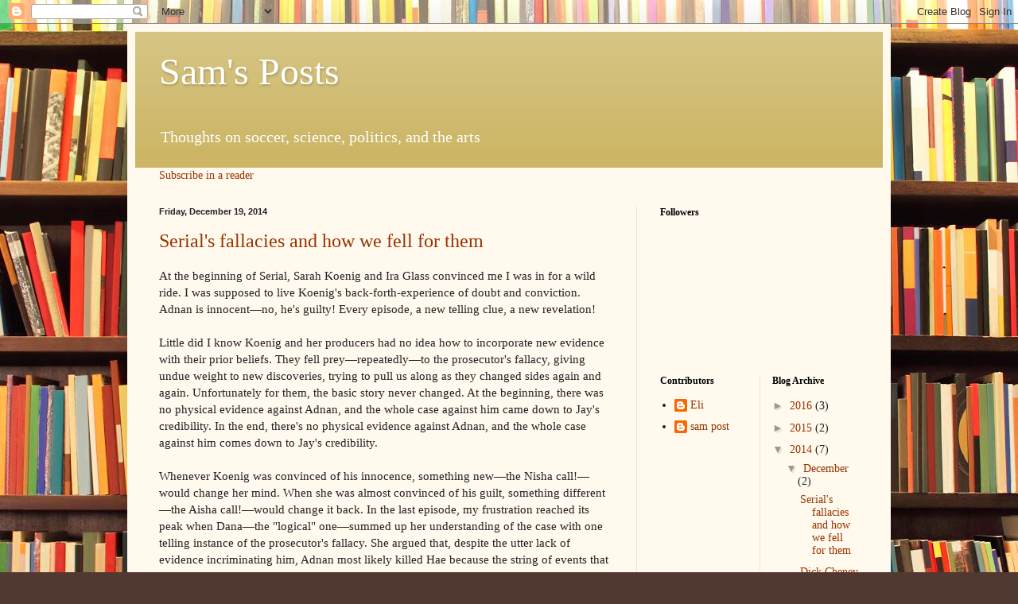

--- FILE ---
content_type: text/html; charset=UTF-8
request_url: https://samjpost.blogspot.com/2014/
body_size: 23988
content:
<!DOCTYPE html>
<html class='v2' dir='ltr' lang='en'>
<head>
<link href='https://www.blogger.com/static/v1/widgets/335934321-css_bundle_v2.css' rel='stylesheet' type='text/css'/>
<meta content='width=1100' name='viewport'/>
<meta content='text/html; charset=UTF-8' http-equiv='Content-Type'/>
<meta content='blogger' name='generator'/>
<link href='https://samjpost.blogspot.com/favicon.ico' rel='icon' type='image/x-icon'/>
<link href='http://samjpost.blogspot.com/2014/' rel='canonical'/>
<link rel="alternate" type="application/atom+xml" title="Sam&#39;s Posts - Atom" href="https://samjpost.blogspot.com/feeds/posts/default" />
<link rel="alternate" type="application/rss+xml" title="Sam&#39;s Posts - RSS" href="https://samjpost.blogspot.com/feeds/posts/default?alt=rss" />
<link rel="service.post" type="application/atom+xml" title="Sam&#39;s Posts - Atom" href="https://www.blogger.com/feeds/1912286501198044525/posts/default" />
<!--Can't find substitution for tag [blog.ieCssRetrofitLinks]-->
<meta content='http://samjpost.blogspot.com/2014/' property='og:url'/>
<meta content='Sam&#39;s Posts' property='og:title'/>
<meta content='Thoughts on soccer, science, politics, and the arts' property='og:description'/>
<title>Sam's Posts: 2014</title>
<style id='page-skin-1' type='text/css'><!--
/*
-----------------------------------------------
Blogger Template Style
Name:     Simple
Designer: Blogger
URL:      www.blogger.com
----------------------------------------------- */
/* Content
----------------------------------------------- */
body {
font: normal normal 14px Georgia, Utopia, 'Palatino Linotype', Palatino, serif;
color: #222222;
background: #513831 url(//themes.googleusercontent.com/image?id=1KH22PlFqsiVYxboQNAoJjYmRbw5M4REHmdJbHT5M2x9zVMGrCqwSjZvaQW_A10KPc6Il) repeat scroll top center /* Credit: luoman (http://www.istockphoto.com/googleimages.php?id=11394138&amp;platform=blogger) */;
padding: 0 40px 40px 40px;
}
html body .region-inner {
min-width: 0;
max-width: 100%;
width: auto;
}
h2 {
font-size: 22px;
}
a:link {
text-decoration:none;
color: #993300;
}
a:visited {
text-decoration:none;
color: #888888;
}
a:hover {
text-decoration:underline;
color: #ff1900;
}
.body-fauxcolumn-outer .fauxcolumn-inner {
background: transparent none repeat scroll top left;
_background-image: none;
}
.body-fauxcolumn-outer .cap-top {
position: absolute;
z-index: 1;
height: 400px;
width: 100%;
}
.body-fauxcolumn-outer .cap-top .cap-left {
width: 100%;
background: transparent none repeat-x scroll top left;
_background-image: none;
}
.content-outer {
-moz-box-shadow: 0 0 40px rgba(0, 0, 0, .15);
-webkit-box-shadow: 0 0 5px rgba(0, 0, 0, .15);
-goog-ms-box-shadow: 0 0 10px #333333;
box-shadow: 0 0 40px rgba(0, 0, 0, .15);
margin-bottom: 1px;
}
.content-inner {
padding: 10px 10px;
}
.content-inner {
background-color: #fff9ee;
}
/* Header
----------------------------------------------- */
.header-outer {
background: #ccb666 url(//www.blogblog.com/1kt/simple/gradients_light.png) repeat-x scroll 0 -400px;
_background-image: none;
}
.Header h1 {
font: normal normal 48px Georgia, Utopia, 'Palatino Linotype', Palatino, serif;
color: #ffffff;
text-shadow: 1px 2px 3px rgba(0, 0, 0, .2);
}
.Header h1 a {
color: #ffffff;
}
.Header .description {
font-size: 140%;
color: #ffffff;
}
.header-inner .Header .titlewrapper {
padding: 22px 30px;
}
.header-inner .Header .descriptionwrapper {
padding: 0 30px;
}
/* Tabs
----------------------------------------------- */
.tabs-inner .section:first-child {
border-top: 0 solid #eee5dd;
}
.tabs-inner .section:first-child ul {
margin-top: -0;
border-top: 0 solid #eee5dd;
border-left: 0 solid #eee5dd;
border-right: 0 solid #eee5dd;
}
.tabs-inner .widget ul {
background: #fff9ee none repeat-x scroll 0 -800px;
_background-image: none;
border-bottom: 1px solid #eee5dd;
margin-top: 0;
margin-left: -30px;
margin-right: -30px;
}
.tabs-inner .widget li a {
display: inline-block;
padding: .6em 1em;
font: normal normal 16px Georgia, Utopia, 'Palatino Linotype', Palatino, serif;
color: #998877;
border-left: 1px solid #fff9ee;
border-right: 1px solid #eee5dd;
}
.tabs-inner .widget li:first-child a {
border-left: none;
}
.tabs-inner .widget li.selected a, .tabs-inner .widget li a:hover {
color: #000000;
background-color: #fff9ee;
text-decoration: none;
}
/* Columns
----------------------------------------------- */
.main-outer {
border-top: 0 solid #eee5dd;
}
.fauxcolumn-left-outer .fauxcolumn-inner {
border-right: 1px solid #eee5dd;
}
.fauxcolumn-right-outer .fauxcolumn-inner {
border-left: 1px solid #eee5dd;
}
/* Headings
----------------------------------------------- */
div.widget > h2,
div.widget h2.title {
margin: 0 0 1em 0;
font: normal bold 12px Georgia, Utopia, 'Palatino Linotype', Palatino, serif;
color: #000000;
}
/* Widgets
----------------------------------------------- */
.widget .zippy {
color: #999999;
text-shadow: 2px 2px 1px rgba(0, 0, 0, .1);
}
.widget .popular-posts ul {
list-style: none;
}
/* Posts
----------------------------------------------- */
h2.date-header {
font: normal bold 11px Arial, Tahoma, Helvetica, FreeSans, sans-serif;
}
.date-header span {
background-color: transparent;
color: #222222;
padding: inherit;
letter-spacing: inherit;
margin: inherit;
}
.main-inner {
padding-top: 30px;
padding-bottom: 30px;
}
.main-inner .column-center-inner {
padding: 0 15px;
}
.main-inner .column-center-inner .section {
margin: 0 15px;
}
.post {
margin: 0 0 25px 0;
}
h3.post-title, .comments h4 {
font: normal normal 24px Georgia, Utopia, 'Palatino Linotype', Palatino, serif;
margin: .75em 0 0;
}
.post-body {
font-size: 110%;
line-height: 1.4;
position: relative;
}
.post-body img, .post-body .tr-caption-container, .Profile img, .Image img,
.BlogList .item-thumbnail img {
padding: 2px;
background: #ffffff;
border: 1px solid #eeeeee;
-moz-box-shadow: 1px 1px 5px rgba(0, 0, 0, .1);
-webkit-box-shadow: 1px 1px 5px rgba(0, 0, 0, .1);
box-shadow: 1px 1px 5px rgba(0, 0, 0, .1);
}
.post-body img, .post-body .tr-caption-container {
padding: 5px;
}
.post-body .tr-caption-container {
color: #222222;
}
.post-body .tr-caption-container img {
padding: 0;
background: transparent;
border: none;
-moz-box-shadow: 0 0 0 rgba(0, 0, 0, .1);
-webkit-box-shadow: 0 0 0 rgba(0, 0, 0, .1);
box-shadow: 0 0 0 rgba(0, 0, 0, .1);
}
.post-header {
margin: 0 0 1.5em;
line-height: 1.6;
font-size: 90%;
}
.post-footer {
margin: 20px -2px 0;
padding: 5px 10px;
color: #666555;
background-color: #eee9dd;
border-bottom: 1px solid #eeeeee;
line-height: 1.6;
font-size: 90%;
}
#comments .comment-author {
padding-top: 1.5em;
border-top: 1px solid #eee5dd;
background-position: 0 1.5em;
}
#comments .comment-author:first-child {
padding-top: 0;
border-top: none;
}
.avatar-image-container {
margin: .2em 0 0;
}
#comments .avatar-image-container img {
border: 1px solid #eeeeee;
}
/* Comments
----------------------------------------------- */
.comments .comments-content .icon.blog-author {
background-repeat: no-repeat;
background-image: url([data-uri]);
}
.comments .comments-content .loadmore a {
border-top: 1px solid #999999;
border-bottom: 1px solid #999999;
}
.comments .comment-thread.inline-thread {
background-color: #eee9dd;
}
.comments .continue {
border-top: 2px solid #999999;
}
/* Accents
---------------------------------------------- */
.section-columns td.columns-cell {
border-left: 1px solid #eee5dd;
}
.blog-pager {
background: transparent none no-repeat scroll top center;
}
.blog-pager-older-link, .home-link,
.blog-pager-newer-link {
background-color: #fff9ee;
padding: 5px;
}
.footer-outer {
border-top: 0 dashed #bbbbbb;
}
/* Mobile
----------------------------------------------- */
body.mobile  {
background-size: auto;
}
.mobile .body-fauxcolumn-outer {
background: transparent none repeat scroll top left;
}
.mobile .body-fauxcolumn-outer .cap-top {
background-size: 100% auto;
}
.mobile .content-outer {
-webkit-box-shadow: 0 0 3px rgba(0, 0, 0, .15);
box-shadow: 0 0 3px rgba(0, 0, 0, .15);
}
.mobile .tabs-inner .widget ul {
margin-left: 0;
margin-right: 0;
}
.mobile .post {
margin: 0;
}
.mobile .main-inner .column-center-inner .section {
margin: 0;
}
.mobile .date-header span {
padding: 0.1em 10px;
margin: 0 -10px;
}
.mobile h3.post-title {
margin: 0;
}
.mobile .blog-pager {
background: transparent none no-repeat scroll top center;
}
.mobile .footer-outer {
border-top: none;
}
.mobile .main-inner, .mobile .footer-inner {
background-color: #fff9ee;
}
.mobile-index-contents {
color: #222222;
}
.mobile-link-button {
background-color: #993300;
}
.mobile-link-button a:link, .mobile-link-button a:visited {
color: #ffffff;
}
.mobile .tabs-inner .section:first-child {
border-top: none;
}
.mobile .tabs-inner .PageList .widget-content {
background-color: #fff9ee;
color: #000000;
border-top: 1px solid #eee5dd;
border-bottom: 1px solid #eee5dd;
}
.mobile .tabs-inner .PageList .widget-content .pagelist-arrow {
border-left: 1px solid #eee5dd;
}

--></style>
<style id='template-skin-1' type='text/css'><!--
body {
min-width: 960px;
}
.content-outer, .content-fauxcolumn-outer, .region-inner {
min-width: 960px;
max-width: 960px;
_width: 960px;
}
.main-inner .columns {
padding-left: 0;
padding-right: 310px;
}
.main-inner .fauxcolumn-center-outer {
left: 0;
right: 310px;
/* IE6 does not respect left and right together */
_width: expression(this.parentNode.offsetWidth -
parseInt("0") -
parseInt("310px") + 'px');
}
.main-inner .fauxcolumn-left-outer {
width: 0;
}
.main-inner .fauxcolumn-right-outer {
width: 310px;
}
.main-inner .column-left-outer {
width: 0;
right: 100%;
margin-left: -0;
}
.main-inner .column-right-outer {
width: 310px;
margin-right: -310px;
}
#layout {
min-width: 0;
}
#layout .content-outer {
min-width: 0;
width: 800px;
}
#layout .region-inner {
min-width: 0;
width: auto;
}
body#layout div.add_widget {
padding: 8px;
}
body#layout div.add_widget a {
margin-left: 32px;
}
--></style>
<style>
    body {background-image:url(\/\/themes.googleusercontent.com\/image?id=1KH22PlFqsiVYxboQNAoJjYmRbw5M4REHmdJbHT5M2x9zVMGrCqwSjZvaQW_A10KPc6Il);}
    
@media (max-width: 200px) { body {background-image:url(\/\/themes.googleusercontent.com\/image?id=1KH22PlFqsiVYxboQNAoJjYmRbw5M4REHmdJbHT5M2x9zVMGrCqwSjZvaQW_A10KPc6Il&options=w200);}}
@media (max-width: 400px) and (min-width: 201px) { body {background-image:url(\/\/themes.googleusercontent.com\/image?id=1KH22PlFqsiVYxboQNAoJjYmRbw5M4REHmdJbHT5M2x9zVMGrCqwSjZvaQW_A10KPc6Il&options=w400);}}
@media (max-width: 800px) and (min-width: 401px) { body {background-image:url(\/\/themes.googleusercontent.com\/image?id=1KH22PlFqsiVYxboQNAoJjYmRbw5M4REHmdJbHT5M2x9zVMGrCqwSjZvaQW_A10KPc6Il&options=w800);}}
@media (max-width: 1200px) and (min-width: 801px) { body {background-image:url(\/\/themes.googleusercontent.com\/image?id=1KH22PlFqsiVYxboQNAoJjYmRbw5M4REHmdJbHT5M2x9zVMGrCqwSjZvaQW_A10KPc6Il&options=w1200);}}
/* Last tag covers anything over one higher than the previous max-size cap. */
@media (min-width: 1201px) { body {background-image:url(\/\/themes.googleusercontent.com\/image?id=1KH22PlFqsiVYxboQNAoJjYmRbw5M4REHmdJbHT5M2x9zVMGrCqwSjZvaQW_A10KPc6Il&options=w1600);}}
  </style>
<link href='https://www.blogger.com/dyn-css/authorization.css?targetBlogID=1912286501198044525&amp;zx=e6f388b8-4420-40a4-b972-67141ae8cab4' media='none' onload='if(media!=&#39;all&#39;)media=&#39;all&#39;' rel='stylesheet'/><noscript><link href='https://www.blogger.com/dyn-css/authorization.css?targetBlogID=1912286501198044525&amp;zx=e6f388b8-4420-40a4-b972-67141ae8cab4' rel='stylesheet'/></noscript>
<meta name='google-adsense-platform-account' content='ca-host-pub-1556223355139109'/>
<meta name='google-adsense-platform-domain' content='blogspot.com'/>

</head>
<body class='loading variant-literate'>
<div class='navbar section' id='navbar' name='Navbar'><div class='widget Navbar' data-version='1' id='Navbar1'><script type="text/javascript">
    function setAttributeOnload(object, attribute, val) {
      if(window.addEventListener) {
        window.addEventListener('load',
          function(){ object[attribute] = val; }, false);
      } else {
        window.attachEvent('onload', function(){ object[attribute] = val; });
      }
    }
  </script>
<div id="navbar-iframe-container"></div>
<script type="text/javascript" src="https://apis.google.com/js/platform.js"></script>
<script type="text/javascript">
      gapi.load("gapi.iframes:gapi.iframes.style.bubble", function() {
        if (gapi.iframes && gapi.iframes.getContext) {
          gapi.iframes.getContext().openChild({
              url: 'https://www.blogger.com/navbar/1912286501198044525?origin\x3dhttps://samjpost.blogspot.com',
              where: document.getElementById("navbar-iframe-container"),
              id: "navbar-iframe"
          });
        }
      });
    </script><script type="text/javascript">
(function() {
var script = document.createElement('script');
script.type = 'text/javascript';
script.src = '//pagead2.googlesyndication.com/pagead/js/google_top_exp.js';
var head = document.getElementsByTagName('head')[0];
if (head) {
head.appendChild(script);
}})();
</script>
</div></div>
<div class='body-fauxcolumns'>
<div class='fauxcolumn-outer body-fauxcolumn-outer'>
<div class='cap-top'>
<div class='cap-left'></div>
<div class='cap-right'></div>
</div>
<div class='fauxborder-left'>
<div class='fauxborder-right'></div>
<div class='fauxcolumn-inner'>
</div>
</div>
<div class='cap-bottom'>
<div class='cap-left'></div>
<div class='cap-right'></div>
</div>
</div>
</div>
<div class='content'>
<div class='content-fauxcolumns'>
<div class='fauxcolumn-outer content-fauxcolumn-outer'>
<div class='cap-top'>
<div class='cap-left'></div>
<div class='cap-right'></div>
</div>
<div class='fauxborder-left'>
<div class='fauxborder-right'></div>
<div class='fauxcolumn-inner'>
</div>
</div>
<div class='cap-bottom'>
<div class='cap-left'></div>
<div class='cap-right'></div>
</div>
</div>
</div>
<div class='content-outer'>
<div class='content-cap-top cap-top'>
<div class='cap-left'></div>
<div class='cap-right'></div>
</div>
<div class='fauxborder-left content-fauxborder-left'>
<div class='fauxborder-right content-fauxborder-right'></div>
<div class='content-inner'>
<header>
<div class='header-outer'>
<div class='header-cap-top cap-top'>
<div class='cap-left'></div>
<div class='cap-right'></div>
</div>
<div class='fauxborder-left header-fauxborder-left'>
<div class='fauxborder-right header-fauxborder-right'></div>
<div class='region-inner header-inner'>
<div class='header section' id='header' name='Header'><div class='widget Header' data-version='1' id='Header1'>
<div id='header-inner'>
<div class='titlewrapper'>
<h1 class='title'>
<a href='https://samjpost.blogspot.com/'>
Sam's Posts
</a>
</h1>
</div>
<div class='descriptionwrapper'>
<p class='description'><span>Thoughts on soccer, science, politics, and the arts</span></p>
</div>
</div>
</div></div>
</div>
</div>
<div class='header-cap-bottom cap-bottom'>
<div class='cap-left'></div>
<div class='cap-right'></div>
</div>
</div>
</header>
<div class='tabs-outer'>
<div class='tabs-cap-top cap-top'>
<div class='cap-left'></div>
<div class='cap-right'></div>
</div>
<div class='fauxborder-left tabs-fauxborder-left'>
<div class='fauxborder-right tabs-fauxborder-right'></div>
<div class='region-inner tabs-inner'>
<div class='tabs section' id='crosscol' name='Cross-Column'><div class='widget HTML' data-version='1' id='HTML1'>
<h2 class='title'>subscribe</h2>
<div class='widget-content'>
<a href="http://feeds.feedburner.com/SamsPosts" title="Subscribe to my feed" rel="alternate" type="application/rss+xml"><img src="//feedburner.google.com/fb/images/pub/feed-icon32x32.png" alt="" style="border:0"/></a><a href="http://feeds.feedburner.com/SamsPosts" title="Subscribe to my feed" rel="alternate" type="application/rss+xml">Subscribe in a reader</a>
</div>
<div class='clear'></div>
</div></div>
<div class='tabs no-items section' id='crosscol-overflow' name='Cross-Column 2'></div>
</div>
</div>
<div class='tabs-cap-bottom cap-bottom'>
<div class='cap-left'></div>
<div class='cap-right'></div>
</div>
</div>
<div class='main-outer'>
<div class='main-cap-top cap-top'>
<div class='cap-left'></div>
<div class='cap-right'></div>
</div>
<div class='fauxborder-left main-fauxborder-left'>
<div class='fauxborder-right main-fauxborder-right'></div>
<div class='region-inner main-inner'>
<div class='columns fauxcolumns'>
<div class='fauxcolumn-outer fauxcolumn-center-outer'>
<div class='cap-top'>
<div class='cap-left'></div>
<div class='cap-right'></div>
</div>
<div class='fauxborder-left'>
<div class='fauxborder-right'></div>
<div class='fauxcolumn-inner'>
</div>
</div>
<div class='cap-bottom'>
<div class='cap-left'></div>
<div class='cap-right'></div>
</div>
</div>
<div class='fauxcolumn-outer fauxcolumn-left-outer'>
<div class='cap-top'>
<div class='cap-left'></div>
<div class='cap-right'></div>
</div>
<div class='fauxborder-left'>
<div class='fauxborder-right'></div>
<div class='fauxcolumn-inner'>
</div>
</div>
<div class='cap-bottom'>
<div class='cap-left'></div>
<div class='cap-right'></div>
</div>
</div>
<div class='fauxcolumn-outer fauxcolumn-right-outer'>
<div class='cap-top'>
<div class='cap-left'></div>
<div class='cap-right'></div>
</div>
<div class='fauxborder-left'>
<div class='fauxborder-right'></div>
<div class='fauxcolumn-inner'>
</div>
</div>
<div class='cap-bottom'>
<div class='cap-left'></div>
<div class='cap-right'></div>
</div>
</div>
<!-- corrects IE6 width calculation -->
<div class='columns-inner'>
<div class='column-center-outer'>
<div class='column-center-inner'>
<div class='main section' id='main' name='Main'><div class='widget Blog' data-version='1' id='Blog1'>
<div class='blog-posts hfeed'>

          <div class="date-outer">
        
<h2 class='date-header'><span>Friday, December 19, 2014</span></h2>

          <div class="date-posts">
        
<div class='post-outer'>
<div class='post hentry uncustomized-post-template' itemprop='blogPost' itemscope='itemscope' itemtype='http://schema.org/BlogPosting'>
<meta content='https://upload.wikimedia.org/math/d/9/2/d92e290c66d423e4798a22a3690cbd31.png' itemprop='image_url'/>
<meta content='1912286501198044525' itemprop='blogId'/>
<meta content='1409123450098499790' itemprop='postId'/>
<a name='1409123450098499790'></a>
<h3 class='post-title entry-title' itemprop='name'>
<a href='https://samjpost.blogspot.com/2014/12/serials-fallacies-and-how-we-fell-for.html'>Serial's fallacies and how we fell for them</a>
</h3>
<div class='post-header'>
<div class='post-header-line-1'></div>
</div>
<div class='post-body entry-content' id='post-body-1409123450098499790' itemprop='description articleBody'>
At the beginning of Serial, Sarah Koenig and Ira Glass convinced me I was in for a wild ride. I was supposed to live Koenig's back-forth-experience of doubt and conviction. Adnan is innocent&#8212;no, he's guilty! Every episode, a new telling clue, a new revelation!
<br><br>
Little did I know Koenig and her producers had no idea how to incorporate new evidence with their prior beliefs. 
They fell prey&#8212;repeatedly&#8212;to the prosecutor's fallacy, giving undue weight to new discoveries, trying to pull us along as they changed sides again and again. Unfortunately for them, the basic story never changed. At the beginning, there was no physical evidence against Adnan, and the whole case against him came down to Jay's credibility. In the end, there's no physical evidence against Adnan, and the whole case against him comes down to Jay's credibility.
<br><br>
Whenever Koenig was convinced of his innocence, something new&#8212;the Nisha call!&#8212;would change her mind. When she was almost convinced of his guilt, something different&#8212;the Aisha call!&#8212;would change it back. In the last episode, my frustration reached its peak when Dana&#8212;the "logical" one&#8212;summed up her understanding of the case with one telling instance of the prosecutor's fallacy. She argued that, despite the utter lack of evidence incriminating him, Adnan most likely killed Hae because the string of events that took place on the day of Hae's disappearance just make more sense that way, and are so unlikely if Adnan is innocent. I mean, if there's only a 10% chance that all of those unlucky coincidences would happen in the case of Adnan's innocence (the Nisha call, lending Jay his car and phone, asking Hae for a ride), then that means there's a 90% chance he did it, right??
<br><br>
Wrong. Turn that same argument on someone who wins the lottery. It's immensely unlikely, after all, for someone to win the lottery. But maybe she cheated. She's much more likely to win by cheating! There's only a 1/1000,000 chance of winning in the case of not cheating, so clearly, cheating is the more "logical" explanation.
<br><br>
The problem is with treating new pieces of evidence&#8212;winning the lottery, potentially unlucky coincidences&#8212;in isolation, rather than weighting them by prior likelihood. Yes, one is more likely to win the lottery by cheating, and yes, the Nisha call makes more sense if Adnan is guilty, but the prior probabilities in this case&#8212;of cheating at the lottery, of Adnan committing murder&#8212;are low. And that's what Koenig was missing throughout Serial, at every turn, in weighing evidence for or against Adnan. 
<br><br>
And of course, there's a foolproof way to incorporate new beliefs with old ones: Bayes' rule, the most misunderstood of mathematical truths. <br><img src="https://upload.wikimedia.org/math/d/9/2/d92e290c66d423e4798a22a3690cbd31.png" /><br /> Or 
<br><img src="https://lh3.googleusercontent.com/blogger_img_proxy/AEn0k_v0lWONsutkR00zWUv59AYoBbeAsMTo8yqcgzhPCsHi9R477tAUfcjoMNzx-MXAuopXUQYAbZIf6wpD_jXK9clNx0AZzE3kmk00PZROk6blzFPI3EvYfknDse8z-y70dsUDxbHe9sHyzRA5UoRGhw=s0-d"><br>

For instance, consider Dana's mental calculation at the end. She's looking at these coincidences more or less in isolation, as if they make up most of the case against Adnan (which, aside from Jay's questionable testimony, they kinda do). That is, she's considering the probability of Adnan's guilt (A) given the coincidences (B). Dana incorrectly equates this probability with P(B|&#8212;A), probability of B given <i>not </i>A,&nbsp;or the probability of those coincidences, given that Adnan is not<i>&nbsp;</i>guilty, which is of course low. Let's say 10% for the sake or argument. But as you can see, the two things are just not equivalent (this is the prosecutor's fallacy, more or less).
<br /><br>

Let's estimate the other quantities reasonably. Let's imagine P(B|A), the probability of all of these unlucky things happening in the case Adnan <i>is </i>guilty, is high, say, 70%. (I wouldn't say 100%, even for the sake of argument, because why would Adnan call Nisha in the course of a murder?? All these things happening together is unlikely, even if Adnan is guilty).
<br><br>
Then there's P(A), the prior estimation of probability that Adnan murdered Hae, before we consider the evidence at hand. This has to be <i>low</i>, because Dana is using these coincidences to weigh Adnan's story against Jay's. And aside from that story, what reason do we have to believe Adnan committed the murder? Not much. So let's say this is 20% (still an overestimation, as well, I would say).
<br><br>
This leaves P(&#8212;A) = 1 - 20% = 80%, and our calculation is: (.7)*(.2) / [(.7)*(.2) + (.1)*(.8)] = .64<br /><br>

After weighing the evidence of these coincidences, our subjective probability that Adnan is guilty goes up, as we would expect. But not as high as we would think. Definitely not to 90%, as Dana kinda-sorta-implies but without any numbers. And I would argue that the 10% for P(B|&#8212;A) we chose was too low anyway, since we know Adnan had other potential reasons for lending his phone and car to Jay, and we know there are other possibilities for how the Nisha call could have happened. (And I don't know why they kept considering the cell tower evidence, since my understanding is that the tower just isn't that closely related to the location of the call).

<br /><br>
This same process seemed to take place over and over again in Serial. Something new would come up, and Sarah Koenig would overstate its significance. Adnan stole money from the mosque: maybe he has the personality to commit murder. Aisha called Adnan when he was high at Jen's house: Adnan had a reason to be acting scared of the police. These may have made for compelling drama early on, but ultimately, turned Serial into a frustrating experience, because after the first few episodes, <i>nothing of any substance happened or changed</i>. The case against Adnan was comically thin all along, and the producers of <i>Serial </i>failed to break the story down much further than that.<br /><br>
In the end, it all came down to your P(A), your estimation of the prior likelihood of Adnan committing the murder after considering the basic evidence, and so everyone's opinion pretty much lined up with whom they believe more, Adnan or Jay. And in that sense, the whole series was a massive exercise in confirmation bias.
<div style='clear: both;'></div>
</div>
<div class='post-footer'>
<div class='post-footer-line post-footer-line-1'>
<span class='post-author vcard'>
Posted by
<span class='fn' itemprop='author' itemscope='itemscope' itemtype='http://schema.org/Person'>
<meta content='https://www.blogger.com/profile/06492835294287504609' itemprop='url'/>
<a class='g-profile' href='https://www.blogger.com/profile/06492835294287504609' rel='author' title='author profile'>
<span itemprop='name'>sam post</span>
</a>
</span>
</span>
<span class='post-timestamp'>
at
<meta content='http://samjpost.blogspot.com/2014/12/serials-fallacies-and-how-we-fell-for.html' itemprop='url'/>
<a class='timestamp-link' href='https://samjpost.blogspot.com/2014/12/serials-fallacies-and-how-we-fell-for.html' rel='bookmark' title='permanent link'><abbr class='published' itemprop='datePublished' title='2014-12-19T09:50:00-06:00'>9:50&#8239;AM</abbr></a>
</span>
<span class='post-comment-link'>
<a class='comment-link' href='https://samjpost.blogspot.com/2014/12/serials-fallacies-and-how-we-fell-for.html#comment-form' onclick=''>
2 comments:
  </a>
</span>
<span class='post-icons'>
<span class='item-action'>
<a href='https://www.blogger.com/email-post/1912286501198044525/1409123450098499790' title='Email Post'>
<img alt='' class='icon-action' height='13' src='https://resources.blogblog.com/img/icon18_email.gif' width='18'/>
</a>
</span>
<span class='item-control blog-admin pid-1638882458'>
<a href='https://www.blogger.com/post-edit.g?blogID=1912286501198044525&postID=1409123450098499790&from=pencil' title='Edit Post'>
<img alt='' class='icon-action' height='18' src='https://resources.blogblog.com/img/icon18_edit_allbkg.gif' width='18'/>
</a>
</span>
</span>
<div class='post-share-buttons goog-inline-block'>
<a class='goog-inline-block share-button sb-email' href='https://www.blogger.com/share-post.g?blogID=1912286501198044525&postID=1409123450098499790&target=email' target='_blank' title='Email This'><span class='share-button-link-text'>Email This</span></a><a class='goog-inline-block share-button sb-blog' href='https://www.blogger.com/share-post.g?blogID=1912286501198044525&postID=1409123450098499790&target=blog' onclick='window.open(this.href, "_blank", "height=270,width=475"); return false;' target='_blank' title='BlogThis!'><span class='share-button-link-text'>BlogThis!</span></a><a class='goog-inline-block share-button sb-twitter' href='https://www.blogger.com/share-post.g?blogID=1912286501198044525&postID=1409123450098499790&target=twitter' target='_blank' title='Share to X'><span class='share-button-link-text'>Share to X</span></a><a class='goog-inline-block share-button sb-facebook' href='https://www.blogger.com/share-post.g?blogID=1912286501198044525&postID=1409123450098499790&target=facebook' onclick='window.open(this.href, "_blank", "height=430,width=640"); return false;' target='_blank' title='Share to Facebook'><span class='share-button-link-text'>Share to Facebook</span></a><a class='goog-inline-block share-button sb-pinterest' href='https://www.blogger.com/share-post.g?blogID=1912286501198044525&postID=1409123450098499790&target=pinterest' target='_blank' title='Share to Pinterest'><span class='share-button-link-text'>Share to Pinterest</span></a>
</div>
</div>
<div class='post-footer-line post-footer-line-2'>
<span class='post-labels'>
</span>
</div>
<div class='post-footer-line post-footer-line-3'>
<span class='post-location'>
</span>
</div>
</div>
</div>
</div>

          </div></div>
        

          <div class="date-outer">
        
<h2 class='date-header'><span>Tuesday, December 9, 2014</span></h2>

          <div class="date-posts">
        
<div class='post-outer'>
<div class='post hentry uncustomized-post-template' itemprop='blogPost' itemscope='itemscope' itemtype='http://schema.org/BlogPosting'>
<meta content='https://encrypted-tbn1.gstatic.com/images?q=tbn:ANd9GcSqXNLyVBmADeQ93JQ1zqfxBggpHFT-UrLqmVXgVSvqkt7Vy8mG' itemprop='image_url'/>
<meta content='1912286501198044525' itemprop='blogId'/>
<meta content='3549118107500956267' itemprop='postId'/>
<a name='3549118107500956267'></a>
<h3 class='post-title entry-title' itemprop='name'>
<a href='https://samjpost.blogspot.com/2014/12/dick-cheney-to-senate-nobody-out-evils.html'>Dick Cheney to Senate: Nobody Out-Evils Dick Cheney</a>
</h3>
<div class='post-header'>
<div class='post-header-line-1'></div>
</div>
<div class='post-body entry-content' id='post-body-3549118107500956267' itemprop='description articleBody'>
<img src="https://encrypted-tbn1.gstatic.com/images?q=tbn:ANd9GcSqXNLyVBmADeQ93JQ1zqfxBggpHFT-UrLqmVXgVSvqkt7Vy8mG" /><br />
<br />
In <a href="http://www.nytimes.com/2014/12/09/world/dismissing-senate-report-cheney-defends-cia-interrogations.html" target="_blank">scathing comments</a> regarding the recently released <a href="http://www.nytimes.com/2014/12/10/world/senate-intelligence-committee-cia-torture-report.html?hp&amp;action=click&amp;pgtype=Homepage&amp;module=span-ab-top-region&amp;region=top-news&amp;WT.nav=top-news&amp;_r=0" target="_blank">Senate Intelligence report</a> on the CIA's torture of detainees, Dick Cheney lambasted the committee for ignoring his "singular role" in creating "the policies, culture and dubious legal cover" for the CIA's interrogation techniques.<br />
<br />
While the report contends that CIA interrogators acted without authorization and outside the legal bounds of the programs approved by the Bush administration, Cheney insists that he was behind the torture of the terrorist suspects all along. "This idea that detainees were <a href="http://www.nytimes.com/2014/12/10/world/senate-intelligence-committee-cia-torture-report.html?hp&amp;action=click&amp;pgtype=Homepage&amp;module=span-ab-top-region&amp;region=top-news&amp;WT.nav=top-news&amp;_r=0" target="_blank">waterboarded, deprived of sleep or subjected to 'rectal hydration'</a> without my knowledge is absurd, since everyone knows I practically invented rectal hydration," said Cheney.<br />
<br />
Insisting that he would have "personally waterboarded every detainee in US custody, guilty or innocent," Mr. Cheney dismissed the claim that the CIA acted as a rogue agent in the aftermath of the September 11th attacks.<br />
<br />
"Look, I think it's become pretty clear the most outrageously terrible ideas from the last Presidential administration were my idea. Nobody at the CIA could have come up with anything this ill-conceived and ineffective," said the former Vice President, adding, "Nobody out-evils Dick Cheney."<br />
<br />
<br />
<div style='clear: both;'></div>
</div>
<div class='post-footer'>
<div class='post-footer-line post-footer-line-1'>
<span class='post-author vcard'>
Posted by
<span class='fn' itemprop='author' itemscope='itemscope' itemtype='http://schema.org/Person'>
<meta content='https://www.blogger.com/profile/06492835294287504609' itemprop='url'/>
<a class='g-profile' href='https://www.blogger.com/profile/06492835294287504609' rel='author' title='author profile'>
<span itemprop='name'>sam post</span>
</a>
</span>
</span>
<span class='post-timestamp'>
at
<meta content='http://samjpost.blogspot.com/2014/12/dick-cheney-to-senate-nobody-out-evils.html' itemprop='url'/>
<a class='timestamp-link' href='https://samjpost.blogspot.com/2014/12/dick-cheney-to-senate-nobody-out-evils.html' rel='bookmark' title='permanent link'><abbr class='published' itemprop='datePublished' title='2014-12-09T12:51:00-06:00'>12:51&#8239;PM</abbr></a>
</span>
<span class='post-comment-link'>
<a class='comment-link' href='https://samjpost.blogspot.com/2014/12/dick-cheney-to-senate-nobody-out-evils.html#comment-form' onclick=''>
No comments:
  </a>
</span>
<span class='post-icons'>
<span class='item-action'>
<a href='https://www.blogger.com/email-post/1912286501198044525/3549118107500956267' title='Email Post'>
<img alt='' class='icon-action' height='13' src='https://resources.blogblog.com/img/icon18_email.gif' width='18'/>
</a>
</span>
<span class='item-control blog-admin pid-1638882458'>
<a href='https://www.blogger.com/post-edit.g?blogID=1912286501198044525&postID=3549118107500956267&from=pencil' title='Edit Post'>
<img alt='' class='icon-action' height='18' src='https://resources.blogblog.com/img/icon18_edit_allbkg.gif' width='18'/>
</a>
</span>
</span>
<div class='post-share-buttons goog-inline-block'>
<a class='goog-inline-block share-button sb-email' href='https://www.blogger.com/share-post.g?blogID=1912286501198044525&postID=3549118107500956267&target=email' target='_blank' title='Email This'><span class='share-button-link-text'>Email This</span></a><a class='goog-inline-block share-button sb-blog' href='https://www.blogger.com/share-post.g?blogID=1912286501198044525&postID=3549118107500956267&target=blog' onclick='window.open(this.href, "_blank", "height=270,width=475"); return false;' target='_blank' title='BlogThis!'><span class='share-button-link-text'>BlogThis!</span></a><a class='goog-inline-block share-button sb-twitter' href='https://www.blogger.com/share-post.g?blogID=1912286501198044525&postID=3549118107500956267&target=twitter' target='_blank' title='Share to X'><span class='share-button-link-text'>Share to X</span></a><a class='goog-inline-block share-button sb-facebook' href='https://www.blogger.com/share-post.g?blogID=1912286501198044525&postID=3549118107500956267&target=facebook' onclick='window.open(this.href, "_blank", "height=430,width=640"); return false;' target='_blank' title='Share to Facebook'><span class='share-button-link-text'>Share to Facebook</span></a><a class='goog-inline-block share-button sb-pinterest' href='https://www.blogger.com/share-post.g?blogID=1912286501198044525&postID=3549118107500956267&target=pinterest' target='_blank' title='Share to Pinterest'><span class='share-button-link-text'>Share to Pinterest</span></a>
</div>
</div>
<div class='post-footer-line post-footer-line-2'>
<span class='post-labels'>
Labels:
<a href='https://samjpost.blogspot.com/search/label/satire' rel='tag'>satire</a>
</span>
</div>
<div class='post-footer-line post-footer-line-3'>
<span class='post-location'>
</span>
</div>
</div>
</div>
</div>

          </div></div>
        

          <div class="date-outer">
        
<h2 class='date-header'><span>Friday, November 7, 2014</span></h2>

          <div class="date-posts">
        
<div class='post-outer'>
<div class='post hentry uncustomized-post-template' itemprop='blogPost' itemscope='itemscope' itemtype='http://schema.org/BlogPosting'>
<meta content='http://www.washingtonpost.com/wp-apps/imrs.php?src=http://img.washingtonpost.com/news/speaking-of-science/wp-content/uploads/sites/36/2014/11/reconstruction_StefanoBroccoli_LR1.jpg&w=480' itemprop='image_url'/>
<meta content='1912286501198044525' itemprop='blogId'/>
<meta content='2271470138627347955' itemprop='postId'/>
<a name='2271470138627347955'></a>
<h3 class='post-title entry-title' itemprop='name'>
<a href='https://samjpost.blogspot.com/2014/11/newly-discovered-fossiland-sciencecould.html'>Newly Discovered Fossil&#8212;and Science&#8212;Could Prove Problem for Creationists</a>
</h3>
<div class='post-header'>
<div class='post-header-line-1'></div>
</div>
<div class='post-body entry-content' id='post-body-2271470138627347955' itemprop='description articleBody'>
<img src="https://lh3.googleusercontent.com/blogger_img_proxy/[base64]s0-d">

<br />
<br />
As the <a href="http://www.washingtonpost.com/news/speaking-of-science/wp/2014/11/05/newly-discovered-fossil-could-prove-a-problem-for-creationists/"><i>Washington Post</i> reports</a>, researchers have discovered a fossil that they claim&#8212;along with the entirety of the scientific literature of the past 150 years&#8212;could be a headache for Biblical Creationists.

<br />
<br />
The new fossil may, along with multiple lines of converging evidence from fields as diverse as paleontology, biology, astronomy, genetics, physics and geology, finally provide strong evidence against the hypothesis that the world was created in its present form as little as 10,000 years ago.

<br />
<br />
"Sure, we have plenty of evidence from carbon dating that the earth is billions of years old," said lead researcher, Ryosuke Motani. "The theory of continental drift makes it pretty clear that the earth has changed quite a bit over that time. Once you get into the biology, you've got evidence from molecular genetics, comparative anatomy of homologous traits, not to mention the distribution of various branches of the tree of life around the globe, to name just a few."

 
<br />
<br />
Added Motani, "but until today, we didn't really have a smoking gun."

<br />
<br />
Multiple scientific observers have expressed hope that, along with many cases of observed evolution in nature and in laboratories, and in addition to numerous already-discovered fossils that appear to be the intermediate  stages between marine and land-dwelling animals, the newly discovered fossil will be the straw that breaks the camel's back in the Creationists' argument.

<br />
<br />
"We truly believe that Creationist fundamentalists the world over will finally yield on this," an assistant researcher said. "...especially after they consider that nothing in the last century of scientific investigation has produced any shred support for their hypothesis."

<br />
<br />
A spokesman at the Creation Museum in Petersburg, Kentucky said they will take a "very close look" at the group's forthcoming research paper before deciding their next move. 



<div style='clear: both;'></div>
</div>
<div class='post-footer'>
<div class='post-footer-line post-footer-line-1'>
<span class='post-author vcard'>
Posted by
<span class='fn' itemprop='author' itemscope='itemscope' itemtype='http://schema.org/Person'>
<meta content='https://www.blogger.com/profile/06492835294287504609' itemprop='url'/>
<a class='g-profile' href='https://www.blogger.com/profile/06492835294287504609' rel='author' title='author profile'>
<span itemprop='name'>sam post</span>
</a>
</span>
</span>
<span class='post-timestamp'>
at
<meta content='http://samjpost.blogspot.com/2014/11/newly-discovered-fossiland-sciencecould.html' itemprop='url'/>
<a class='timestamp-link' href='https://samjpost.blogspot.com/2014/11/newly-discovered-fossiland-sciencecould.html' rel='bookmark' title='permanent link'><abbr class='published' itemprop='datePublished' title='2014-11-07T10:46:00-06:00'>10:46&#8239;AM</abbr></a>
</span>
<span class='post-comment-link'>
<a class='comment-link' href='https://samjpost.blogspot.com/2014/11/newly-discovered-fossiland-sciencecould.html#comment-form' onclick=''>
1 comment:
  </a>
</span>
<span class='post-icons'>
<span class='item-action'>
<a href='https://www.blogger.com/email-post/1912286501198044525/2271470138627347955' title='Email Post'>
<img alt='' class='icon-action' height='13' src='https://resources.blogblog.com/img/icon18_email.gif' width='18'/>
</a>
</span>
<span class='item-control blog-admin pid-1638882458'>
<a href='https://www.blogger.com/post-edit.g?blogID=1912286501198044525&postID=2271470138627347955&from=pencil' title='Edit Post'>
<img alt='' class='icon-action' height='18' src='https://resources.blogblog.com/img/icon18_edit_allbkg.gif' width='18'/>
</a>
</span>
</span>
<div class='post-share-buttons goog-inline-block'>
<a class='goog-inline-block share-button sb-email' href='https://www.blogger.com/share-post.g?blogID=1912286501198044525&postID=2271470138627347955&target=email' target='_blank' title='Email This'><span class='share-button-link-text'>Email This</span></a><a class='goog-inline-block share-button sb-blog' href='https://www.blogger.com/share-post.g?blogID=1912286501198044525&postID=2271470138627347955&target=blog' onclick='window.open(this.href, "_blank", "height=270,width=475"); return false;' target='_blank' title='BlogThis!'><span class='share-button-link-text'>BlogThis!</span></a><a class='goog-inline-block share-button sb-twitter' href='https://www.blogger.com/share-post.g?blogID=1912286501198044525&postID=2271470138627347955&target=twitter' target='_blank' title='Share to X'><span class='share-button-link-text'>Share to X</span></a><a class='goog-inline-block share-button sb-facebook' href='https://www.blogger.com/share-post.g?blogID=1912286501198044525&postID=2271470138627347955&target=facebook' onclick='window.open(this.href, "_blank", "height=430,width=640"); return false;' target='_blank' title='Share to Facebook'><span class='share-button-link-text'>Share to Facebook</span></a><a class='goog-inline-block share-button sb-pinterest' href='https://www.blogger.com/share-post.g?blogID=1912286501198044525&postID=2271470138627347955&target=pinterest' target='_blank' title='Share to Pinterest'><span class='share-button-link-text'>Share to Pinterest</span></a>
</div>
</div>
<div class='post-footer-line post-footer-line-2'>
<span class='post-labels'>
Labels:
<a href='https://samjpost.blogspot.com/search/label/satire' rel='tag'>satire</a>,
<a href='https://samjpost.blogspot.com/search/label/science' rel='tag'>science</a>
</span>
</div>
<div class='post-footer-line post-footer-line-3'>
<span class='post-location'>
</span>
</div>
</div>
</div>
</div>

          </div></div>
        

          <div class="date-outer">
        
<h2 class='date-header'><span>Monday, October 20, 2014</span></h2>

          <div class="date-posts">
        
<div class='post-outer'>
<div class='post hentry uncustomized-post-template' itemprop='blogPost' itemscope='itemscope' itemtype='http://schema.org/BlogPosting'>
<meta content='1912286501198044525' itemprop='blogId'/>
<meta content='3203798053833875744' itemprop='postId'/>
<a name='3203798053833875744'></a>
<h3 class='post-title entry-title' itemprop='name'>
<a href='https://samjpost.blogspot.com/2014/10/podcast-music-post-is-here.html'>Podcast! The Music Post is here</a>
</h3>
<div class='post-header'>
<div class='post-header-line-1'></div>
</div>
<div class='post-body entry-content' id='post-body-3203798053833875744' itemprop='description articleBody'>
The Music Post is here! It's a podcast dedicated to discovering what makes great music great.<br />
<br />
<audio audio.="" audio="" browser="" controls="controls" does="" not="" src="https://dl.dropboxusercontent.com/u/95890750/MusicPost/musicPostEp1.mp3" support="" this="" your="">

</audio>

<br />
<br />
<span style="font-family: inherit;">Listen to the first episode above, or <a href="https://dl.dropboxusercontent.com/u/95890750/MusicPost/musicPostEp1.mp3" target="_blank">right click here</a> and select "save link as" to download directly.</span><br />
<span style="font-family: inherit;"><br /></span>
<span style="font-family: inherit;">You can also find episode two and all future episodes&nbsp;<a href="http://www.samueljpost.com/podcast" target="_blank">here</a>, and subscribe on iTunes <a href="https://itunes.apple.com/us/podcast/the-music-post-with-sam-post/id931767851" target="_blank">here.</a></span><br />
<span style="font-family: inherit;"><br /></span>
<span style="font-family: inherit;">Should be available for subscription on iTunes within a few days!</span><br />
<span style="font-family: inherit;"><br /></span>
<span style="font-family: inherit;">Okay, now why would I do such a thing?</span><br />
<span style="font-family: inherit;"><br /></span>
<span style="background-color: white; line-height: 19.5px;"><span style="font-family: inherit;">In the past five years, I've played a lot of performances, and received a lot of feedback from audiences. A fair amount of this feedback comes in the form of praise for the feat of performing, things like "That looked so difficult" or "I can't believe you memorized that whole piece." Of course, I appreciate this type of praise, but as a musician, it's definitely not what I'm going for, because music, after all, isn't a sport. It's art.&nbsp;</span></span><br />
<span style="background-color: white; line-height: 19.5px;"><span style="font-family: inherit;"><br /></span></span>
<span style="background-color: white; line-height: 19.5px;"><span style="font-family: inherit;">What I'm really shooting for in a performance is to have the audience fall in love with whatever I'm playing, to seek it out. I know I've really, truly connected with an audience when people say something more like "That piece was so great! Where can I listen to it again?"&nbsp;</span></span><br />
<span style="background-color: white; line-height: 19.5px;"><span style="font-family: inherit;"><br /></span></span>
<span style="font-family: inherit;"><span style="background-color: white; line-height: 19.5px;">Even more effective than simply playing, I've found that walking people through a piece,&nbsp;</span><span style="background-color: white; line-height: 19.5px;">pointing out features and motives, beautiful moments, is the surest way to get them to connect with it and seek it out later. Even more so than my playing, people appreciate these mini-explanations of the music I'm playing (or at least, that's what they claim!), telling me they've never been able to listen more closely or more attentively.&nbsp;</span></span><br />
<span style="background-color: white; line-height: 19.5px;"><span style="font-family: inherit;"><br /></span></span>
<span style="background-color: white; line-height: 19.5px;"><span style="font-family: inherit;">So I figure why restrict that to the recital hall? It scales perfectly well to a podcast, where you can listen while you drive, cook, or get ready for bed.&nbsp;</span></span><br />
<span style="background-color: white; line-height: 19.5px;"><span style="font-family: inherit;"><br /></span></span>
<span style="background-color: white; line-height: 19.5px;"><span style="font-family: inherit;">Hope you enjoy!</span></span><br />
<br />
<br />
<br />
<br />
<br />
<div style='clear: both;'></div>
</div>
<div class='post-footer'>
<div class='post-footer-line post-footer-line-1'>
<span class='post-author vcard'>
Posted by
<span class='fn' itemprop='author' itemscope='itemscope' itemtype='http://schema.org/Person'>
<meta content='https://www.blogger.com/profile/06492835294287504609' itemprop='url'/>
<a class='g-profile' href='https://www.blogger.com/profile/06492835294287504609' rel='author' title='author profile'>
<span itemprop='name'>sam post</span>
</a>
</span>
</span>
<span class='post-timestamp'>
at
<meta content='http://samjpost.blogspot.com/2014/10/podcast-music-post-is-here.html' itemprop='url'/>
<a class='timestamp-link' href='https://samjpost.blogspot.com/2014/10/podcast-music-post-is-here.html' rel='bookmark' title='permanent link'><abbr class='published' itemprop='datePublished' title='2014-10-20T11:40:00-05:00'>11:40&#8239;AM</abbr></a>
</span>
<span class='post-comment-link'>
<a class='comment-link' href='https://samjpost.blogspot.com/2014/10/podcast-music-post-is-here.html#comment-form' onclick=''>
1 comment:
  </a>
</span>
<span class='post-icons'>
<span class='item-action'>
<a href='https://www.blogger.com/email-post/1912286501198044525/3203798053833875744' title='Email Post'>
<img alt='' class='icon-action' height='13' src='https://resources.blogblog.com/img/icon18_email.gif' width='18'/>
</a>
</span>
<span class='item-control blog-admin pid-1638882458'>
<a href='https://www.blogger.com/post-edit.g?blogID=1912286501198044525&postID=3203798053833875744&from=pencil' title='Edit Post'>
<img alt='' class='icon-action' height='18' src='https://resources.blogblog.com/img/icon18_edit_allbkg.gif' width='18'/>
</a>
</span>
</span>
<div class='post-share-buttons goog-inline-block'>
<a class='goog-inline-block share-button sb-email' href='https://www.blogger.com/share-post.g?blogID=1912286501198044525&postID=3203798053833875744&target=email' target='_blank' title='Email This'><span class='share-button-link-text'>Email This</span></a><a class='goog-inline-block share-button sb-blog' href='https://www.blogger.com/share-post.g?blogID=1912286501198044525&postID=3203798053833875744&target=blog' onclick='window.open(this.href, "_blank", "height=270,width=475"); return false;' target='_blank' title='BlogThis!'><span class='share-button-link-text'>BlogThis!</span></a><a class='goog-inline-block share-button sb-twitter' href='https://www.blogger.com/share-post.g?blogID=1912286501198044525&postID=3203798053833875744&target=twitter' target='_blank' title='Share to X'><span class='share-button-link-text'>Share to X</span></a><a class='goog-inline-block share-button sb-facebook' href='https://www.blogger.com/share-post.g?blogID=1912286501198044525&postID=3203798053833875744&target=facebook' onclick='window.open(this.href, "_blank", "height=430,width=640"); return false;' target='_blank' title='Share to Facebook'><span class='share-button-link-text'>Share to Facebook</span></a><a class='goog-inline-block share-button sb-pinterest' href='https://www.blogger.com/share-post.g?blogID=1912286501198044525&postID=3203798053833875744&target=pinterest' target='_blank' title='Share to Pinterest'><span class='share-button-link-text'>Share to Pinterest</span></a>
</div>
</div>
<div class='post-footer-line post-footer-line-2'>
<span class='post-labels'>
Labels:
<a href='https://samjpost.blogspot.com/search/label/bach' rel='tag'>bach</a>,
<a href='https://samjpost.blogspot.com/search/label/music' rel='tag'>music</a>
</span>
</div>
<div class='post-footer-line post-footer-line-3'>
<span class='post-location'>
</span>
</div>
</div>
</div>
</div>

          </div></div>
        

          <div class="date-outer">
        
<h2 class='date-header'><span>Monday, October 6, 2014</span></h2>

          <div class="date-posts">
        
<div class='post-outer'>
<div class='post hentry uncustomized-post-template' itemprop='blogPost' itemscope='itemscope' itemtype='http://schema.org/BlogPosting'>
<meta content='https://i.ytimg.com/vi/cH_C3Yt3NBI/hqdefault.jpg' itemprop='image_url'/>
<meta content='1912286501198044525' itemprop='blogId'/>
<meta content='786012961051207797' itemprop='postId'/>
<a name='786012961051207797'></a>
<h3 class='post-title entry-title' itemprop='name'>
<a href='https://samjpost.blogspot.com/2014/10/art-of-fugue-contd-which-instruments.html'>Art of Fugue, cont'd: which instruments?</a>
</h3>
<div class='post-header'>
<div class='post-header-line-1'></div>
</div>
<div class='post-body entry-content' id='post-body-786012961051207797' itemprop='description articleBody'>
<div class="MsoNormal">
Of the many mysteries surrounding the Art of Fugue, perhaps the most practical regards the instrumentation: Bach leaves no indication of what instrument(s) he had in mind in composing the piece. Perhaps it was just an oversight, or perhaps he thought it was so obvious, he didn't need to even write down the instruments. More likely, though, Bach was purposefully evasive and ambiguous, leaving the door open for numerous readings.</div>
<div class="MsoNormal">
<br /></div>
<div class="MsoNormal">
There's evidence to support multiple sides of the debate. The piece is written entirely in "open score," instead of on a grand staff as was most typical for keyboard music. On the other hand, various details suggest that Bach heard it on a keyboard (the fact that it's possible to play). For many people, Bach&#8217;s failure to explicitly commit to an
instrumentation&#8212;along with his failure/reluctance to indicate
tempos/dynamics/phrasings in the vast majority of his compositions&#8212;is a weakness or an unfortunate omission, opening this work, and all the works of Bach, to &#8220;wrong&#8221;
interpretations and gross manipulations.</div>
<div class="MsoNormal">
<br /></div>
<div class="MsoNormal">
<o:p></o:p></div>
<div class="MsoNormal">
But for me, it&#8217;s a strength, and maybe even a sign of Bach&#8217;s
foresight and growing wisdom in his old age. Why commit his final masterpiece
to any single instrument or ensemble when the world of music is always changing,
adapting to new trends? If a piece is to be timeless, it should adapt too, and
this is exactly what the Art of Fugue, and all of Bach&#8217;s music, has aged so
magnificently well. It&#8217;s the difference between &#8220;No state shall discriminate on
the basis of race&#8221; and &#8220;No state shall deny its citizens equal protection of
the laws.&#8221; The former may have been essentially what the drafters of the 14<sup>th</sup>
Amendment had in mind, but it would have been overly rigid, with no room for an
evolving standard of equality.</div>
<div class="MsoNormal">
<br /></div>
<div class="MsoNormal">
<o:p></o:p></div>
<div class="MsoNormal">
Questions of history and constitutional law aside, though, the practical question
remains: what instrumentation best suits this piece? Few works have been the
subject of more variety of interpretation. You can hear the Art of Fugue played
on piano, harpsichord, organ, harmonium, string quartet, brass
quartet, and recorder quartet, guitar and trombone duo (seriously), among others.&nbsp;<o:p></o:p></div>
<iframe allowfullscreen="" frameborder="0" height="315" src="//www.youtube.com/embed/cH_C3Yt3NBI" width="420"></iframe>

<br />
<div class="MsoNormal">
<br /></div>
<div class="MsoNormal">
The advantage of the quartet versions is obvious: each
player can give his full attention to a single voice, giving them each an
independence that should&#8212;in theory at least&#8212;be impossible for a single keyboard
player to execute.<br />
<br />
On top of that, compare moments like 0:38 in the video below to 0:34 in the video above. On the piano (though not the organ, to be discussed next time), you can't sustain notes. Once you play a note, it immediately starts to disappear. This is a huge disadvantage, in general, but even more so in the Art of Fugue, in places like this one. This moment brings back the main theme for the entire piece in a soaring soprano line, but on piano, it can be a little, well, disappointing.<br />
<br /></div>
<iframe allowfullscreen="" frameborder="0" height="315" src="//www.youtube.com/embed/FAU4EGgfGm0" width="420"></iframe>

<br />
<br />
<br />
Then again, what we gain from hearing from four instruments' individuality and attention, we can easily lose in unity of vision and overall coherence. It's mighty difficult for one person to keep track of four voices, but at least that person is in full control and able to present one single vision of the music in question.<br />
<br />
<div class="MsoNormal">
And then there&#8217;s the inescapable fact (for me, at least)
that this music just doesn&#8217;t quite sound right played on strings or brass
instruments. The main difference is in the quality of articulation on these
instruments vs the piano, harpsichord, or organ. On the latter instruments, it&#8217;s
impossible to play with a true <i style="mso-bidi-font-style: normal;">legato</i>,
or smoothness between the notes. Every note is marked by a clear and definite
beginning, unlike in string instruments (where the bow can continue moving
between notes), or winds and brass (air keeps flowing). This fact is something
we pianists work incredibly hard to overcome or compensate for, but it&#8217;s this
place in between, the illusion of legato that&#8217;s not quite there, that makes our
instrument perfect for contrapuntal writing. The quick-moving notes in the string parts have to be separated to be heard at all, but as such, they're <i>too </i>articulated, where on piano they can be with a more singing quality.<o:p></o:p><br />
<iframe allowfullscreen="" frameborder="0" height="315" src="//www.youtube.com/embed/R-MDsO_6-0I" width="420"></iframe>

<br />
<br />
There are lots of other considerations, of course, and it depends on a lot on which number of the Art of Fugue we're talking about, as well as who exactly is playing. But perhaps not surprisingly, as a pianist, I think this
music sounds best on a keyboard (and apologies to all brass player friends, but the brass quintet just doesn't work, at least not the one I linked above). But where I&#8217;m firmly convinced that much of
Bach&#8217;s keyboard music sounds best on piano, specifically, I can&#8217;t say I&#8217;ve come
to the same conclusion for the Art of Fugue. More on that next time.<br />
<br />
For the record, this is my favorite non-keyboard version yet:<br />
<iframe allowfullscreen="" frameborder="0" height="315" src="//www.youtube.com/embed/KVL7x-y8r2k" width="420"></iframe>
</div>
<div class="MsoNormal">
<o:p></o:p></div>
<div style='clear: both;'></div>
</div>
<div class='post-footer'>
<div class='post-footer-line post-footer-line-1'>
<span class='post-author vcard'>
Posted by
<span class='fn' itemprop='author' itemscope='itemscope' itemtype='http://schema.org/Person'>
<meta content='https://www.blogger.com/profile/06492835294287504609' itemprop='url'/>
<a class='g-profile' href='https://www.blogger.com/profile/06492835294287504609' rel='author' title='author profile'>
<span itemprop='name'>sam post</span>
</a>
</span>
</span>
<span class='post-timestamp'>
at
<meta content='http://samjpost.blogspot.com/2014/10/art-of-fugue-contd-which-instruments.html' itemprop='url'/>
<a class='timestamp-link' href='https://samjpost.blogspot.com/2014/10/art-of-fugue-contd-which-instruments.html' rel='bookmark' title='permanent link'><abbr class='published' itemprop='datePublished' title='2014-10-06T20:33:00-05:00'>8:33&#8239;PM</abbr></a>
</span>
<span class='post-comment-link'>
<a class='comment-link' href='https://samjpost.blogspot.com/2014/10/art-of-fugue-contd-which-instruments.html#comment-form' onclick=''>
No comments:
  </a>
</span>
<span class='post-icons'>
<span class='item-action'>
<a href='https://www.blogger.com/email-post/1912286501198044525/786012961051207797' title='Email Post'>
<img alt='' class='icon-action' height='13' src='https://resources.blogblog.com/img/icon18_email.gif' width='18'/>
</a>
</span>
<span class='item-control blog-admin pid-1638882458'>
<a href='https://www.blogger.com/post-edit.g?blogID=1912286501198044525&postID=786012961051207797&from=pencil' title='Edit Post'>
<img alt='' class='icon-action' height='18' src='https://resources.blogblog.com/img/icon18_edit_allbkg.gif' width='18'/>
</a>
</span>
</span>
<div class='post-share-buttons goog-inline-block'>
<a class='goog-inline-block share-button sb-email' href='https://www.blogger.com/share-post.g?blogID=1912286501198044525&postID=786012961051207797&target=email' target='_blank' title='Email This'><span class='share-button-link-text'>Email This</span></a><a class='goog-inline-block share-button sb-blog' href='https://www.blogger.com/share-post.g?blogID=1912286501198044525&postID=786012961051207797&target=blog' onclick='window.open(this.href, "_blank", "height=270,width=475"); return false;' target='_blank' title='BlogThis!'><span class='share-button-link-text'>BlogThis!</span></a><a class='goog-inline-block share-button sb-twitter' href='https://www.blogger.com/share-post.g?blogID=1912286501198044525&postID=786012961051207797&target=twitter' target='_blank' title='Share to X'><span class='share-button-link-text'>Share to X</span></a><a class='goog-inline-block share-button sb-facebook' href='https://www.blogger.com/share-post.g?blogID=1912286501198044525&postID=786012961051207797&target=facebook' onclick='window.open(this.href, "_blank", "height=430,width=640"); return false;' target='_blank' title='Share to Facebook'><span class='share-button-link-text'>Share to Facebook</span></a><a class='goog-inline-block share-button sb-pinterest' href='https://www.blogger.com/share-post.g?blogID=1912286501198044525&postID=786012961051207797&target=pinterest' target='_blank' title='Share to Pinterest'><span class='share-button-link-text'>Share to Pinterest</span></a>
</div>
</div>
<div class='post-footer-line post-footer-line-2'>
<span class='post-labels'>
Labels:
<a href='https://samjpost.blogspot.com/search/label/bach' rel='tag'>bach</a>,
<a href='https://samjpost.blogspot.com/search/label/music' rel='tag'>music</a>
</span>
</div>
<div class='post-footer-line post-footer-line-3'>
<span class='post-location'>
</span>
</div>
</div>
</div>
</div>

          </div></div>
        

          <div class="date-outer">
        
<h2 class='date-header'><span>Thursday, September 25, 2014</span></h2>

          <div class="date-posts">
        
<div class='post-outer'>
<div class='post hentry uncustomized-post-template' itemprop='blogPost' itemscope='itemscope' itemtype='http://schema.org/BlogPosting'>
<meta content='1912286501198044525' itemprop='blogId'/>
<meta content='8619342537909832361' itemprop='postId'/>
<a name='8619342537909832361'></a>
<h3 class='post-title entry-title' itemprop='name'>
<a href='https://samjpost.blogspot.com/2014/09/bachs-art-of-fugue.html'>The Hypnosis of Bach's Art of Fugue</a>
</h3>
<div class='post-header'>
<div class='post-header-line-1'></div>
</div>
<div class='post-body entry-content' id='post-body-8619342537909832361' itemprop='description articleBody'>
<div>
A little over a year ago, I was driving along unsuspectingly when I switched on the car radio. Immediately I was taken, entranced by the incessant, interwoven lines of a <a href="https://www.youtube.com/watch?v=LfQmitWzuTM">four-part fugue</a>&nbsp;played on the organ. I knew it could only be Bach, and moments later, when the original theme emerged in sustained and soaring whole notes in the soprano line, I knew it was from the <i>Art of Fugue</i>. Somehow, I had never heard any except the first, second, and fourth movements, or "Contrapunctuses," from one of Bach's last, culminating masterpieces. Sitting in city traffic is not usually the time or place we associate with profound experiences, but such was the power of Contrapunctus 9&#8212;and of Glenn Gould's playing&#8212;that I'll never forget those few minutes.</div>
<div>
<br /></div>
<div>
I went home and listened to more of the same recording, and was shocked at what I'd been missing. I know a lot of Bach's music, and have been lucky enough to perform a good chunk of it as well: the Well-Tempered Clavier, many of the dance suites, the Italian Concerto. When I played the Goldberg Variations, I kind of thought I had conquered the most difficult, the most complex, the pinnacle of them all. Little did I know the&nbsp;<i>Art of Fugue&nbsp;</i>is like the Goldberg Variations on steroids. In the words of&nbsp;<a href="http://www.theguardian.com/music/2012/sep/19/angela-hewitt-battle-bach">Angela Hewitt</a>, "it makes the Goldberg Variations sound like child's play."</div>
<div>
<br /></div>
So when a fellow pianist proposed last spring that, together, we learn the whole thing, I enthusiastically-and-somewhat-naively accepted the challenge. Over the next month, I'll attempt to describe the piece and my experience grappling with, learning, and playing it.<br />
<div>
<br /></div>
<div>
These pieces are different from anything Bach wrote. They are beautiful, yes, and they can entertain, certainly. But at their best, they overwhelm, they awe, and they mesmerize.&nbsp;</div>
<div>
<br /></div>
<div>
Of course, if you don't know this music, what are you waiting for? &nbsp;<a href="http://open.spotify.com/user/postmanboom/playlist/6qkKm7MpVGRDHZgs0ycBLE">Go</a> <a href="https://www.youtube.com/watch?v=65pR_fZLCCY">listen</a>!&nbsp;</div>
<div>
<br /></div>
<div>
The whole project consists of eleven fugues, plus four canons, plus six more "mirror" fugues, plus the final, colossal-yet-tragically-unfinished quadruple fugue, all labeled with the somewhat more generic Latin "Contrapunctus," for "counterpoint."</div>
<div>
<br /></div>
<div>
Why the obsession with fugues? Bach was the unquestionable master of counterpoint. No one has been (or will for all eternity be) able to combine music of multiple independent parts to better entice and challenge the human brain. That's why listening to Bach's music can sometimes be "difficult": there's usually no one thing going on (no "melody") that draws your ear to the exclusion of other parts of the music; there is, rather, a bunch of melodies all at once, constantly vying for your (and the poor keyboard player's) attention.</div>
<div>
<br /></div>
<div>
But the payoff is enormous. To the extent that our enjoyment of art comes from subtly recognizing patterns, contrapuntal music provides a whole layer or dimension on which to built those patterns. And fugues&#8212;pieces defined by one (usually) to a few recurring musical ideas, twisted and transformed to varying degrees of recognizability&#8212;provide the perfect medium for a true craftsman to demonstrate his mastery of counterpoint. And Bach was the greatest craftsman of all.</div>
<div>
<br /></div>
<div>
The first fugue is smooth, filled with a feeling of emptiness and desolation. It never departs from the key of d minor yet never stands still, continuously in flux, with no clear structural boundaries or moments of repose. It is in one sense the simplest piece of the whole set, yet it is mysteriously elusive. Whereas the other fugues will draw heavily on increasingly elaborate technical feats of fugal style&#8212;stretto, inversion, augmentation and diminution&#8212;as well as an elaborate chromaticism that was a hundred years ahead of its time, this fugue is propelled by nothing more than its simple subject, which serves as the inspiration for all that follows.</div>
<div>
<br /></div>
<div>
After that, the the music grows in technical and harmonic complexity, as well as sheer density, culminating&#8212;at least temporarily&#8212;in the obsessive, relentless and truly manic Contrapunctus 11.</div>
<div>
<br /></div>
<div>
The four canons and six mirror fugues are even more esoteric in style, but underscore Bach's incredible ability to mold his music to his thematic ideas. (The mirror fugues, by the way, are kind of exactly what they sound like: each has a right-side-up version, and an upside-down version, to be presented separately in their completion...pretty incredible!).</div>
<div>
<br /></div>
<div>
But none of them matches the dignity, solemnity and profundity of the final fugue (Glenn Gould's <a href="https://www.youtube.com/watch?v=AirAT7gN6A0&amp;t=35m40s">all-time favorite</a>, by the way)....</div>
<div>
<br /></div>
<div>
Perhaps it is not the easiest piece to become acquainted with, and doesn't exactly make for easy listening. But be careful: the <i>Art of Fugue </i>is apt to consume you as it has done for me over these past couple of months. And the best is yet to come!</div>
<div>
<br /></div>
<div>
<br /></div>
<div>
<i><br /></i></div>
<div style='clear: both;'></div>
</div>
<div class='post-footer'>
<div class='post-footer-line post-footer-line-1'>
<span class='post-author vcard'>
Posted by
<span class='fn' itemprop='author' itemscope='itemscope' itemtype='http://schema.org/Person'>
<meta content='https://www.blogger.com/profile/06492835294287504609' itemprop='url'/>
<a class='g-profile' href='https://www.blogger.com/profile/06492835294287504609' rel='author' title='author profile'>
<span itemprop='name'>sam post</span>
</a>
</span>
</span>
<span class='post-timestamp'>
at
<meta content='http://samjpost.blogspot.com/2014/09/bachs-art-of-fugue.html' itemprop='url'/>
<a class='timestamp-link' href='https://samjpost.blogspot.com/2014/09/bachs-art-of-fugue.html' rel='bookmark' title='permanent link'><abbr class='published' itemprop='datePublished' title='2014-09-25T11:32:00-05:00'>11:32&#8239;AM</abbr></a>
</span>
<span class='post-comment-link'>
<a class='comment-link' href='https://samjpost.blogspot.com/2014/09/bachs-art-of-fugue.html#comment-form' onclick=''>
1 comment:
  </a>
</span>
<span class='post-icons'>
<span class='item-action'>
<a href='https://www.blogger.com/email-post/1912286501198044525/8619342537909832361' title='Email Post'>
<img alt='' class='icon-action' height='13' src='https://resources.blogblog.com/img/icon18_email.gif' width='18'/>
</a>
</span>
<span class='item-control blog-admin pid-1638882458'>
<a href='https://www.blogger.com/post-edit.g?blogID=1912286501198044525&postID=8619342537909832361&from=pencil' title='Edit Post'>
<img alt='' class='icon-action' height='18' src='https://resources.blogblog.com/img/icon18_edit_allbkg.gif' width='18'/>
</a>
</span>
</span>
<div class='post-share-buttons goog-inline-block'>
<a class='goog-inline-block share-button sb-email' href='https://www.blogger.com/share-post.g?blogID=1912286501198044525&postID=8619342537909832361&target=email' target='_blank' title='Email This'><span class='share-button-link-text'>Email This</span></a><a class='goog-inline-block share-button sb-blog' href='https://www.blogger.com/share-post.g?blogID=1912286501198044525&postID=8619342537909832361&target=blog' onclick='window.open(this.href, "_blank", "height=270,width=475"); return false;' target='_blank' title='BlogThis!'><span class='share-button-link-text'>BlogThis!</span></a><a class='goog-inline-block share-button sb-twitter' href='https://www.blogger.com/share-post.g?blogID=1912286501198044525&postID=8619342537909832361&target=twitter' target='_blank' title='Share to X'><span class='share-button-link-text'>Share to X</span></a><a class='goog-inline-block share-button sb-facebook' href='https://www.blogger.com/share-post.g?blogID=1912286501198044525&postID=8619342537909832361&target=facebook' onclick='window.open(this.href, "_blank", "height=430,width=640"); return false;' target='_blank' title='Share to Facebook'><span class='share-button-link-text'>Share to Facebook</span></a><a class='goog-inline-block share-button sb-pinterest' href='https://www.blogger.com/share-post.g?blogID=1912286501198044525&postID=8619342537909832361&target=pinterest' target='_blank' title='Share to Pinterest'><span class='share-button-link-text'>Share to Pinterest</span></a>
</div>
</div>
<div class='post-footer-line post-footer-line-2'>
<span class='post-labels'>
Labels:
<a href='https://samjpost.blogspot.com/search/label/bach' rel='tag'>bach</a>,
<a href='https://samjpost.blogspot.com/search/label/music' rel='tag'>music</a>
</span>
</div>
<div class='post-footer-line post-footer-line-3'>
<span class='post-location'>
</span>
</div>
</div>
</div>
</div>

          </div></div>
        

          <div class="date-outer">
        
<h2 class='date-header'><span>Tuesday, September 9, 2014</span></h2>

          <div class="date-posts">
        
<div class='post-outer'>
<div class='post hentry uncustomized-post-template' itemprop='blogPost' itemscope='itemscope' itemtype='http://schema.org/BlogPosting'>
<meta content='1912286501198044525' itemprop='blogId'/>
<meta content='1717766121782862231' itemprop='postId'/>
<a name='1717766121782862231'></a>
<h3 class='post-title entry-title' itemprop='name'>
<a href='https://samjpost.blogspot.com/2014/09/alex-ross-missed-point.html'>Alex Ross Missed the Point</a>
</h3>
<div class='post-header'>
<div class='post-header-line-1'></div>
</div>
<div class='post-body entry-content' id='post-body-1717766121782862231' itemprop='description articleBody'>
<br />
Having just read Alex Ross's<a href="http://www.newyorker.com/magazine/2014/09/08/classical-cloud"> typically eloquent essay</a> from last week's New Yorker (hoping my opinion is still relevant a week later), I can't help but wonder whether he's missed the point.<br />
<br />
Ross talks about the joys of scanning his collection of CDs, of reading the old liner notes, of the personal connection he feels to each recording by virtue of its real, physical existence. He laments the economics of online streaming, where royalty payments are so pathetic, only the artists who have no need for them can hope to earn anything from them. (Aside: I was legitimately excited last month when my Spotify income surged to $1.95.) Certainly, he realizes that not everyone agrees: "If I were a music-obsessed teen-ager today, I would probably be revelling in this endless feast, and dismissing the complaints of curmudgeons."<br />
<br />
But the problem of the cloud reaches deeper than Mr. Ross realizes. All nostalgia and ethics aside, listening to music from the cloud changes the perceptual experience of listening. Technology has shortened and divided our attention in many ways, and listening to music is no exception. And that's bad news for classical music in particular.<br />
<br />
CDs, LPs, and cassette tapes: music in these forms is (or was) a <i>commitment</i>. You made a decision to buy a recording and spent your hard-earned money on it. Any time you wanted to listen, you had to decide <i>that</i> you would listen, what you would listen <i>to</i>, and physically go through the motions of starting some sort of listening device, while remaining in the same place for the duration of the recording. Listening was expensive, not just because it cost money, but in the cost of setting it up and parking yourself somewhere to hear it (or carrying around a massive portable player).<br />
<br />
One of my very first recordings was a cassette of the Bach inventions. Cassettes were terrible, of course, but they were great because I couldn't skip ahead in the tracks: they forced me to listen all the way through.<br />
<div>
<br /></div>
<div>
At that point I probably only had three of four classical recordings to choose from (along with a handful of Madonna and Alanis Morisette tapes). &nbsp;Every time I bought or received a new CD, it was an event! I always listened religiously until I knew the new recording inside out.</div>
<div>
<br /></div>
<div>
Sometime in middle school, I jumped on board the technological bandwagon (at the time, this consisted of acquiring something called a <a href="http://en.wikipedia.org/wiki/MiniDisc">"MiniDisc"</a>) that allowed me to splice different parts of different CD tracks together. I thought this was great! I could finally take my favorite moments of every piece of music and listen to them next to each other, basking in the continuous ecstasy of musical climax after climax. But of course, things didn't work out that way, because a musical moment's power comes with context. Much of the power of the end of Beethoven's 7th Symphony, or Mahler's 2nd, or any piece, comes from all the buildup before it, and trying to cheat my way to that kind of musical epiphany was shortsighted and naive.&nbsp;</div>
<div>
<br />
In college, I swung back in the other direction. Having bought a record player and inheriting a bunch of my parents' old records, it was like elementary school all over again, and I could listen for long stretches of time. Maybe listening to LPs was a waste of time at a university (sorry parents!), but once I went through the tiresome routine of removing a record, cleaning it, and putting it on, I was certainly going to try my best to enjoy it and absorb everything it had to teach.<br />
<br />
Listening today takes neither time nor money. MiniDiscs never rose to popularity, but what replaced them is more efficient and much easier to use (and much, much cheaper).&nbsp;On its face, this seems great! I doubt I ever would have bought six different recordings of the Marriage of Figaro, but I do have them all in my Spotify. But every time I want to listen to something new, the number of choices is mind-boggling. And humans <a href="http://www.nytimes.com/2014/08/17/opinion/sunday/playing-the-numbers-in-digital-dating.html?_r=0">don't always deal with choices intelligently</a>. If I don't like something new right away, I don't usually follow through and listen to it again, the way I always would with a new CD, until I was absolutely <i>sure </i>I didn't like it.</div>
<div>
<br />
Streaming makes it easy, <i>too easy,</i>&nbsp;to listen to music. We can listen any time, anywhere, for whatever tiny duration we choose, without taking our attention from whatever other task we might be engaged in. &nbsp;If you're listening to Ke$ha and Taylor Swift, that's probably okay. Pop music can survive a five minute attention span. But "classical" or "art" music requires sustained engagement and attention in order to be fully appreciated and understood. <br />
<br />
Cloud listening has the <i>potential </i>for good, but it doesn't lend itself to true listening. Unfortunately, that's what classical music depends on. The only solution: fight back against our habits!</div>
<div style='clear: both;'></div>
</div>
<div class='post-footer'>
<div class='post-footer-line post-footer-line-1'>
<span class='post-author vcard'>
Posted by
<span class='fn' itemprop='author' itemscope='itemscope' itemtype='http://schema.org/Person'>
<meta content='https://www.blogger.com/profile/06492835294287504609' itemprop='url'/>
<a class='g-profile' href='https://www.blogger.com/profile/06492835294287504609' rel='author' title='author profile'>
<span itemprop='name'>sam post</span>
</a>
</span>
</span>
<span class='post-timestamp'>
at
<meta content='http://samjpost.blogspot.com/2014/09/alex-ross-missed-point.html' itemprop='url'/>
<a class='timestamp-link' href='https://samjpost.blogspot.com/2014/09/alex-ross-missed-point.html' rel='bookmark' title='permanent link'><abbr class='published' itemprop='datePublished' title='2014-09-09T10:16:00-05:00'>10:16&#8239;AM</abbr></a>
</span>
<span class='post-comment-link'>
<a class='comment-link' href='https://samjpost.blogspot.com/2014/09/alex-ross-missed-point.html#comment-form' onclick=''>
No comments:
  </a>
</span>
<span class='post-icons'>
<span class='item-action'>
<a href='https://www.blogger.com/email-post/1912286501198044525/1717766121782862231' title='Email Post'>
<img alt='' class='icon-action' height='13' src='https://resources.blogblog.com/img/icon18_email.gif' width='18'/>
</a>
</span>
<span class='item-control blog-admin pid-1638882458'>
<a href='https://www.blogger.com/post-edit.g?blogID=1912286501198044525&postID=1717766121782862231&from=pencil' title='Edit Post'>
<img alt='' class='icon-action' height='18' src='https://resources.blogblog.com/img/icon18_edit_allbkg.gif' width='18'/>
</a>
</span>
</span>
<div class='post-share-buttons goog-inline-block'>
<a class='goog-inline-block share-button sb-email' href='https://www.blogger.com/share-post.g?blogID=1912286501198044525&postID=1717766121782862231&target=email' target='_blank' title='Email This'><span class='share-button-link-text'>Email This</span></a><a class='goog-inline-block share-button sb-blog' href='https://www.blogger.com/share-post.g?blogID=1912286501198044525&postID=1717766121782862231&target=blog' onclick='window.open(this.href, "_blank", "height=270,width=475"); return false;' target='_blank' title='BlogThis!'><span class='share-button-link-text'>BlogThis!</span></a><a class='goog-inline-block share-button sb-twitter' href='https://www.blogger.com/share-post.g?blogID=1912286501198044525&postID=1717766121782862231&target=twitter' target='_blank' title='Share to X'><span class='share-button-link-text'>Share to X</span></a><a class='goog-inline-block share-button sb-facebook' href='https://www.blogger.com/share-post.g?blogID=1912286501198044525&postID=1717766121782862231&target=facebook' onclick='window.open(this.href, "_blank", "height=430,width=640"); return false;' target='_blank' title='Share to Facebook'><span class='share-button-link-text'>Share to Facebook</span></a><a class='goog-inline-block share-button sb-pinterest' href='https://www.blogger.com/share-post.g?blogID=1912286501198044525&postID=1717766121782862231&target=pinterest' target='_blank' title='Share to Pinterest'><span class='share-button-link-text'>Share to Pinterest</span></a>
</div>
</div>
<div class='post-footer-line post-footer-line-2'>
<span class='post-labels'>
Labels:
<a href='https://samjpost.blogspot.com/search/label/bach' rel='tag'>bach</a>,
<a href='https://samjpost.blogspot.com/search/label/music' rel='tag'>music</a>
</span>
</div>
<div class='post-footer-line post-footer-line-3'>
<span class='post-location'>
</span>
</div>
</div>
</div>
</div>

        </div></div>
      
</div>
<div class='blog-pager' id='blog-pager'>
<span id='blog-pager-newer-link'>
<a class='blog-pager-newer-link' href='https://samjpost.blogspot.com/' id='Blog1_blog-pager-newer-link' title='Newer Posts'>Newer Posts</a>
</span>
<span id='blog-pager-older-link'>
<a class='blog-pager-older-link' href='https://samjpost.blogspot.com/search?updated-max=2014-09-09T10:16:00-05:00&amp;max-results=15' id='Blog1_blog-pager-older-link' title='Older Posts'>Older Posts</a>
</span>
<a class='home-link' href='https://samjpost.blogspot.com/'>Home</a>
</div>
<div class='clear'></div>
<div class='blog-feeds'>
<div class='feed-links'>
Subscribe to:
<a class='feed-link' href='https://samjpost.blogspot.com/feeds/posts/default' target='_blank' type='application/atom+xml'>Comments (Atom)</a>
</div>
</div>
</div></div>
</div>
</div>
<div class='column-left-outer'>
<div class='column-left-inner'>
<aside>
</aside>
</div>
</div>
<div class='column-right-outer'>
<div class='column-right-inner'>
<aside>
<div class='sidebar section' id='sidebar-right-1'><div class='widget Followers' data-version='1' id='Followers1'>
<h2 class='title'>Followers</h2>
<div class='widget-content'>
<div id='Followers1-wrapper'>
<div style='margin-right:2px;'>
<div><script type="text/javascript" src="https://apis.google.com/js/platform.js"></script>
<div id="followers-iframe-container"></div>
<script type="text/javascript">
    window.followersIframe = null;
    function followersIframeOpen(url) {
      gapi.load("gapi.iframes", function() {
        if (gapi.iframes && gapi.iframes.getContext) {
          window.followersIframe = gapi.iframes.getContext().openChild({
            url: url,
            where: document.getElementById("followers-iframe-container"),
            messageHandlersFilter: gapi.iframes.CROSS_ORIGIN_IFRAMES_FILTER,
            messageHandlers: {
              '_ready': function(obj) {
                window.followersIframe.getIframeEl().height = obj.height;
              },
              'reset': function() {
                window.followersIframe.close();
                followersIframeOpen("https://www.blogger.com/followers/frame/1912286501198044525?colors\x3dCgt0cmFuc3BhcmVudBILdHJhbnNwYXJlbnQaByMyMjIyMjIiByM5OTMzMDAqByNmZmY5ZWUyByMwMDAwMDA6ByMyMjIyMjJCByM5OTMzMDBKByM5OTk5OTlSByM5OTMzMDBaC3RyYW5zcGFyZW50\x26pageSize\x3d21\x26hl\x3den\x26origin\x3dhttps://samjpost.blogspot.com");
              },
              'open': function(url) {
                window.followersIframe.close();
                followersIframeOpen(url);
              }
            }
          });
        }
      });
    }
    followersIframeOpen("https://www.blogger.com/followers/frame/1912286501198044525?colors\x3dCgt0cmFuc3BhcmVudBILdHJhbnNwYXJlbnQaByMyMjIyMjIiByM5OTMzMDAqByNmZmY5ZWUyByMwMDAwMDA6ByMyMjIyMjJCByM5OTMzMDBKByM5OTk5OTlSByM5OTMzMDBaC3RyYW5zcGFyZW50\x26pageSize\x3d21\x26hl\x3den\x26origin\x3dhttps://samjpost.blogspot.com");
  </script></div>
</div>
</div>
<div class='clear'></div>
</div>
</div></div>
<table border='0' cellpadding='0' cellspacing='0' class='section-columns columns-2'>
<tbody>
<tr>
<td class='first columns-cell'>
<div class='sidebar section' id='sidebar-right-2-1'><div class='widget Profile' data-version='1' id='Profile1'>
<h2>Contributors</h2>
<div class='widget-content'>
<ul>
<li><a class='profile-name-link g-profile' href='https://www.blogger.com/profile/04186309206490709215' style='background-image: url(//www.blogger.com/img/logo-16.png);'>Eli</a></li>
<li><a class='profile-name-link g-profile' href='https://www.blogger.com/profile/06492835294287504609' style='background-image: url(//www.blogger.com/img/logo-16.png);'>sam post</a></li>
</ul>
<div class='clear'></div>
</div>
</div></div>
</td>
<td class='columns-cell'>
<div class='sidebar section' id='sidebar-right-2-2'><div class='widget BlogArchive' data-version='1' id='BlogArchive1'>
<h2>Blog Archive</h2>
<div class='widget-content'>
<div id='ArchiveList'>
<div id='BlogArchive1_ArchiveList'>
<ul class='hierarchy'>
<li class='archivedate collapsed'>
<a class='toggle' href='javascript:void(0)'>
<span class='zippy'>

        &#9658;&#160;
      
</span>
</a>
<a class='post-count-link' href='https://samjpost.blogspot.com/2016/'>
2016
</a>
<span class='post-count' dir='ltr'>(3)</span>
<ul class='hierarchy'>
<li class='archivedate collapsed'>
<a class='toggle' href='javascript:void(0)'>
<span class='zippy'>

        &#9658;&#160;
      
</span>
</a>
<a class='post-count-link' href='https://samjpost.blogspot.com/2016/05/'>
May
</a>
<span class='post-count' dir='ltr'>(1)</span>
</li>
</ul>
<ul class='hierarchy'>
<li class='archivedate collapsed'>
<a class='toggle' href='javascript:void(0)'>
<span class='zippy'>

        &#9658;&#160;
      
</span>
</a>
<a class='post-count-link' href='https://samjpost.blogspot.com/2016/04/'>
April
</a>
<span class='post-count' dir='ltr'>(2)</span>
</li>
</ul>
</li>
</ul>
<ul class='hierarchy'>
<li class='archivedate collapsed'>
<a class='toggle' href='javascript:void(0)'>
<span class='zippy'>

        &#9658;&#160;
      
</span>
</a>
<a class='post-count-link' href='https://samjpost.blogspot.com/2015/'>
2015
</a>
<span class='post-count' dir='ltr'>(2)</span>
<ul class='hierarchy'>
<li class='archivedate collapsed'>
<a class='toggle' href='javascript:void(0)'>
<span class='zippy'>

        &#9658;&#160;
      
</span>
</a>
<a class='post-count-link' href='https://samjpost.blogspot.com/2015/08/'>
August
</a>
<span class='post-count' dir='ltr'>(2)</span>
</li>
</ul>
</li>
</ul>
<ul class='hierarchy'>
<li class='archivedate expanded'>
<a class='toggle' href='javascript:void(0)'>
<span class='zippy toggle-open'>

        &#9660;&#160;
      
</span>
</a>
<a class='post-count-link' href='https://samjpost.blogspot.com/2014/'>
2014
</a>
<span class='post-count' dir='ltr'>(7)</span>
<ul class='hierarchy'>
<li class='archivedate expanded'>
<a class='toggle' href='javascript:void(0)'>
<span class='zippy toggle-open'>

        &#9660;&#160;
      
</span>
</a>
<a class='post-count-link' href='https://samjpost.blogspot.com/2014/12/'>
December
</a>
<span class='post-count' dir='ltr'>(2)</span>
<ul class='posts'>
<li><a href='https://samjpost.blogspot.com/2014/12/serials-fallacies-and-how-we-fell-for.html'>Serial&#39;s fallacies and how we fell for them</a></li>
<li><a href='https://samjpost.blogspot.com/2014/12/dick-cheney-to-senate-nobody-out-evils.html'>Dick Cheney to Senate: Nobody Out-Evils Dick Cheney</a></li>
</ul>
</li>
</ul>
<ul class='hierarchy'>
<li class='archivedate collapsed'>
<a class='toggle' href='javascript:void(0)'>
<span class='zippy'>

        &#9658;&#160;
      
</span>
</a>
<a class='post-count-link' href='https://samjpost.blogspot.com/2014/11/'>
November
</a>
<span class='post-count' dir='ltr'>(1)</span>
<ul class='posts'>
<li><a href='https://samjpost.blogspot.com/2014/11/newly-discovered-fossiland-sciencecould.html'>Newly Discovered Fossil&#8212;and Science&#8212;Could Prove Pr...</a></li>
</ul>
</li>
</ul>
<ul class='hierarchy'>
<li class='archivedate collapsed'>
<a class='toggle' href='javascript:void(0)'>
<span class='zippy'>

        &#9658;&#160;
      
</span>
</a>
<a class='post-count-link' href='https://samjpost.blogspot.com/2014/10/'>
October
</a>
<span class='post-count' dir='ltr'>(2)</span>
<ul class='posts'>
<li><a href='https://samjpost.blogspot.com/2014/10/podcast-music-post-is-here.html'>Podcast! The Music Post is here</a></li>
<li><a href='https://samjpost.blogspot.com/2014/10/art-of-fugue-contd-which-instruments.html'>Art of Fugue, cont&#39;d: which instruments?</a></li>
</ul>
</li>
</ul>
<ul class='hierarchy'>
<li class='archivedate collapsed'>
<a class='toggle' href='javascript:void(0)'>
<span class='zippy'>

        &#9658;&#160;
      
</span>
</a>
<a class='post-count-link' href='https://samjpost.blogspot.com/2014/09/'>
September
</a>
<span class='post-count' dir='ltr'>(2)</span>
<ul class='posts'>
<li><a href='https://samjpost.blogspot.com/2014/09/bachs-art-of-fugue.html'>The Hypnosis of Bach&#39;s Art of Fugue</a></li>
<li><a href='https://samjpost.blogspot.com/2014/09/alex-ross-missed-point.html'>Alex Ross Missed the Point</a></li>
</ul>
</li>
</ul>
</li>
</ul>
<ul class='hierarchy'>
<li class='archivedate collapsed'>
<a class='toggle' href='javascript:void(0)'>
<span class='zippy'>

        &#9658;&#160;
      
</span>
</a>
<a class='post-count-link' href='https://samjpost.blogspot.com/2012/'>
2012
</a>
<span class='post-count' dir='ltr'>(15)</span>
<ul class='hierarchy'>
<li class='archivedate collapsed'>
<a class='toggle' href='javascript:void(0)'>
<span class='zippy'>

        &#9658;&#160;
      
</span>
</a>
<a class='post-count-link' href='https://samjpost.blogspot.com/2012/11/'>
November
</a>
<span class='post-count' dir='ltr'>(2)</span>
</li>
</ul>
<ul class='hierarchy'>
<li class='archivedate collapsed'>
<a class='toggle' href='javascript:void(0)'>
<span class='zippy'>

        &#9658;&#160;
      
</span>
</a>
<a class='post-count-link' href='https://samjpost.blogspot.com/2012/10/'>
October
</a>
<span class='post-count' dir='ltr'>(2)</span>
</li>
</ul>
<ul class='hierarchy'>
<li class='archivedate collapsed'>
<a class='toggle' href='javascript:void(0)'>
<span class='zippy'>

        &#9658;&#160;
      
</span>
</a>
<a class='post-count-link' href='https://samjpost.blogspot.com/2012/06/'>
June
</a>
<span class='post-count' dir='ltr'>(7)</span>
</li>
</ul>
<ul class='hierarchy'>
<li class='archivedate collapsed'>
<a class='toggle' href='javascript:void(0)'>
<span class='zippy'>

        &#9658;&#160;
      
</span>
</a>
<a class='post-count-link' href='https://samjpost.blogspot.com/2012/04/'>
April
</a>
<span class='post-count' dir='ltr'>(1)</span>
</li>
</ul>
<ul class='hierarchy'>
<li class='archivedate collapsed'>
<a class='toggle' href='javascript:void(0)'>
<span class='zippy'>

        &#9658;&#160;
      
</span>
</a>
<a class='post-count-link' href='https://samjpost.blogspot.com/2012/02/'>
February
</a>
<span class='post-count' dir='ltr'>(2)</span>
</li>
</ul>
<ul class='hierarchy'>
<li class='archivedate collapsed'>
<a class='toggle' href='javascript:void(0)'>
<span class='zippy'>

        &#9658;&#160;
      
</span>
</a>
<a class='post-count-link' href='https://samjpost.blogspot.com/2012/01/'>
January
</a>
<span class='post-count' dir='ltr'>(1)</span>
</li>
</ul>
</li>
</ul>
<ul class='hierarchy'>
<li class='archivedate collapsed'>
<a class='toggle' href='javascript:void(0)'>
<span class='zippy'>

        &#9658;&#160;
      
</span>
</a>
<a class='post-count-link' href='https://samjpost.blogspot.com/2011/'>
2011
</a>
<span class='post-count' dir='ltr'>(15)</span>
<ul class='hierarchy'>
<li class='archivedate collapsed'>
<a class='toggle' href='javascript:void(0)'>
<span class='zippy'>

        &#9658;&#160;
      
</span>
</a>
<a class='post-count-link' href='https://samjpost.blogspot.com/2011/12/'>
December
</a>
<span class='post-count' dir='ltr'>(2)</span>
</li>
</ul>
<ul class='hierarchy'>
<li class='archivedate collapsed'>
<a class='toggle' href='javascript:void(0)'>
<span class='zippy'>

        &#9658;&#160;
      
</span>
</a>
<a class='post-count-link' href='https://samjpost.blogspot.com/2011/10/'>
October
</a>
<span class='post-count' dir='ltr'>(2)</span>
</li>
</ul>
<ul class='hierarchy'>
<li class='archivedate collapsed'>
<a class='toggle' href='javascript:void(0)'>
<span class='zippy'>

        &#9658;&#160;
      
</span>
</a>
<a class='post-count-link' href='https://samjpost.blogspot.com/2011/08/'>
August
</a>
<span class='post-count' dir='ltr'>(3)</span>
</li>
</ul>
<ul class='hierarchy'>
<li class='archivedate collapsed'>
<a class='toggle' href='javascript:void(0)'>
<span class='zippy'>

        &#9658;&#160;
      
</span>
</a>
<a class='post-count-link' href='https://samjpost.blogspot.com/2011/07/'>
July
</a>
<span class='post-count' dir='ltr'>(3)</span>
</li>
</ul>
<ul class='hierarchy'>
<li class='archivedate collapsed'>
<a class='toggle' href='javascript:void(0)'>
<span class='zippy'>

        &#9658;&#160;
      
</span>
</a>
<a class='post-count-link' href='https://samjpost.blogspot.com/2011/06/'>
June
</a>
<span class='post-count' dir='ltr'>(3)</span>
</li>
</ul>
<ul class='hierarchy'>
<li class='archivedate collapsed'>
<a class='toggle' href='javascript:void(0)'>
<span class='zippy'>

        &#9658;&#160;
      
</span>
</a>
<a class='post-count-link' href='https://samjpost.blogspot.com/2011/04/'>
April
</a>
<span class='post-count' dir='ltr'>(1)</span>
</li>
</ul>
<ul class='hierarchy'>
<li class='archivedate collapsed'>
<a class='toggle' href='javascript:void(0)'>
<span class='zippy'>

        &#9658;&#160;
      
</span>
</a>
<a class='post-count-link' href='https://samjpost.blogspot.com/2011/02/'>
February
</a>
<span class='post-count' dir='ltr'>(1)</span>
</li>
</ul>
</li>
</ul>
<ul class='hierarchy'>
<li class='archivedate collapsed'>
<a class='toggle' href='javascript:void(0)'>
<span class='zippy'>

        &#9658;&#160;
      
</span>
</a>
<a class='post-count-link' href='https://samjpost.blogspot.com/2010/'>
2010
</a>
<span class='post-count' dir='ltr'>(77)</span>
<ul class='hierarchy'>
<li class='archivedate collapsed'>
<a class='toggle' href='javascript:void(0)'>
<span class='zippy'>

        &#9658;&#160;
      
</span>
</a>
<a class='post-count-link' href='https://samjpost.blogspot.com/2010/12/'>
December
</a>
<span class='post-count' dir='ltr'>(4)</span>
</li>
</ul>
<ul class='hierarchy'>
<li class='archivedate collapsed'>
<a class='toggle' href='javascript:void(0)'>
<span class='zippy'>

        &#9658;&#160;
      
</span>
</a>
<a class='post-count-link' href='https://samjpost.blogspot.com/2010/11/'>
November
</a>
<span class='post-count' dir='ltr'>(4)</span>
</li>
</ul>
<ul class='hierarchy'>
<li class='archivedate collapsed'>
<a class='toggle' href='javascript:void(0)'>
<span class='zippy'>

        &#9658;&#160;
      
</span>
</a>
<a class='post-count-link' href='https://samjpost.blogspot.com/2010/10/'>
October
</a>
<span class='post-count' dir='ltr'>(6)</span>
</li>
</ul>
<ul class='hierarchy'>
<li class='archivedate collapsed'>
<a class='toggle' href='javascript:void(0)'>
<span class='zippy'>

        &#9658;&#160;
      
</span>
</a>
<a class='post-count-link' href='https://samjpost.blogspot.com/2010/09/'>
September
</a>
<span class='post-count' dir='ltr'>(7)</span>
</li>
</ul>
<ul class='hierarchy'>
<li class='archivedate collapsed'>
<a class='toggle' href='javascript:void(0)'>
<span class='zippy'>

        &#9658;&#160;
      
</span>
</a>
<a class='post-count-link' href='https://samjpost.blogspot.com/2010/08/'>
August
</a>
<span class='post-count' dir='ltr'>(1)</span>
</li>
</ul>
<ul class='hierarchy'>
<li class='archivedate collapsed'>
<a class='toggle' href='javascript:void(0)'>
<span class='zippy'>

        &#9658;&#160;
      
</span>
</a>
<a class='post-count-link' href='https://samjpost.blogspot.com/2010/07/'>
July
</a>
<span class='post-count' dir='ltr'>(11)</span>
</li>
</ul>
<ul class='hierarchy'>
<li class='archivedate collapsed'>
<a class='toggle' href='javascript:void(0)'>
<span class='zippy'>

        &#9658;&#160;
      
</span>
</a>
<a class='post-count-link' href='https://samjpost.blogspot.com/2010/06/'>
June
</a>
<span class='post-count' dir='ltr'>(19)</span>
</li>
</ul>
<ul class='hierarchy'>
<li class='archivedate collapsed'>
<a class='toggle' href='javascript:void(0)'>
<span class='zippy'>

        &#9658;&#160;
      
</span>
</a>
<a class='post-count-link' href='https://samjpost.blogspot.com/2010/05/'>
May
</a>
<span class='post-count' dir='ltr'>(3)</span>
</li>
</ul>
<ul class='hierarchy'>
<li class='archivedate collapsed'>
<a class='toggle' href='javascript:void(0)'>
<span class='zippy'>

        &#9658;&#160;
      
</span>
</a>
<a class='post-count-link' href='https://samjpost.blogspot.com/2010/04/'>
April
</a>
<span class='post-count' dir='ltr'>(4)</span>
</li>
</ul>
<ul class='hierarchy'>
<li class='archivedate collapsed'>
<a class='toggle' href='javascript:void(0)'>
<span class='zippy'>

        &#9658;&#160;
      
</span>
</a>
<a class='post-count-link' href='https://samjpost.blogspot.com/2010/03/'>
March
</a>
<span class='post-count' dir='ltr'>(7)</span>
</li>
</ul>
<ul class='hierarchy'>
<li class='archivedate collapsed'>
<a class='toggle' href='javascript:void(0)'>
<span class='zippy'>

        &#9658;&#160;
      
</span>
</a>
<a class='post-count-link' href='https://samjpost.blogspot.com/2010/02/'>
February
</a>
<span class='post-count' dir='ltr'>(6)</span>
</li>
</ul>
<ul class='hierarchy'>
<li class='archivedate collapsed'>
<a class='toggle' href='javascript:void(0)'>
<span class='zippy'>

        &#9658;&#160;
      
</span>
</a>
<a class='post-count-link' href='https://samjpost.blogspot.com/2010/01/'>
January
</a>
<span class='post-count' dir='ltr'>(5)</span>
</li>
</ul>
</li>
</ul>
<ul class='hierarchy'>
<li class='archivedate collapsed'>
<a class='toggle' href='javascript:void(0)'>
<span class='zippy'>

        &#9658;&#160;
      
</span>
</a>
<a class='post-count-link' href='https://samjpost.blogspot.com/2009/'>
2009
</a>
<span class='post-count' dir='ltr'>(17)</span>
<ul class='hierarchy'>
<li class='archivedate collapsed'>
<a class='toggle' href='javascript:void(0)'>
<span class='zippy'>

        &#9658;&#160;
      
</span>
</a>
<a class='post-count-link' href='https://samjpost.blogspot.com/2009/12/'>
December
</a>
<span class='post-count' dir='ltr'>(17)</span>
</li>
</ul>
</li>
</ul>
</div>
</div>
<div class='clear'></div>
</div>
</div></div>
</td>
</tr>
</tbody>
</table>
<div class='sidebar no-items section' id='sidebar-right-3'></div>
</aside>
</div>
</div>
</div>
<div style='clear: both'></div>
<!-- columns -->
</div>
<!-- main -->
</div>
</div>
<div class='main-cap-bottom cap-bottom'>
<div class='cap-left'></div>
<div class='cap-right'></div>
</div>
</div>
<footer>
<div class='footer-outer'>
<div class='footer-cap-top cap-top'>
<div class='cap-left'></div>
<div class='cap-right'></div>
</div>
<div class='fauxborder-left footer-fauxborder-left'>
<div class='fauxborder-right footer-fauxborder-right'></div>
<div class='region-inner footer-inner'>
<div class='foot no-items section' id='footer-1'></div>
<table border='0' cellpadding='0' cellspacing='0' class='section-columns columns-2'>
<tbody>
<tr>
<td class='first columns-cell'>
<div class='foot no-items section' id='footer-2-1'></div>
</td>
<td class='columns-cell'>
<div class='foot no-items section' id='footer-2-2'></div>
</td>
</tr>
</tbody>
</table>
<!-- outside of the include in order to lock Attribution widget -->
<div class='foot section' id='footer-3' name='Footer'><div class='widget Attribution' data-version='1' id='Attribution1'>
<div class='widget-content' style='text-align: center;'>
Simple theme. Theme images by <a href='http://www.istockphoto.com/googleimages.php?id=11394138&amp;platform=blogger&langregion=en' target='_blank'>luoman</a>. Powered by <a href='https://www.blogger.com' target='_blank'>Blogger</a>.
</div>
<div class='clear'></div>
</div></div>
</div>
</div>
<div class='footer-cap-bottom cap-bottom'>
<div class='cap-left'></div>
<div class='cap-right'></div>
</div>
</div>
</footer>
<!-- content -->
</div>
</div>
<div class='content-cap-bottom cap-bottom'>
<div class='cap-left'></div>
<div class='cap-right'></div>
</div>
</div>
</div>
<script type='text/javascript'>
    window.setTimeout(function() {
        document.body.className = document.body.className.replace('loading', '');
      }, 10);
  </script>

<script type="text/javascript" src="https://www.blogger.com/static/v1/widgets/2028843038-widgets.js"></script>
<script type='text/javascript'>
window['__wavt'] = 'AOuZoY5w1Z4uSkk2GyU9ZxJguVPbP-vIfw:1768920002370';_WidgetManager._Init('//www.blogger.com/rearrange?blogID\x3d1912286501198044525','//samjpost.blogspot.com/2014/','1912286501198044525');
_WidgetManager._SetDataContext([{'name': 'blog', 'data': {'blogId': '1912286501198044525', 'title': 'Sam\x27s Posts', 'url': 'https://samjpost.blogspot.com/2014/', 'canonicalUrl': 'http://samjpost.blogspot.com/2014/', 'homepageUrl': 'https://samjpost.blogspot.com/', 'searchUrl': 'https://samjpost.blogspot.com/search', 'canonicalHomepageUrl': 'http://samjpost.blogspot.com/', 'blogspotFaviconUrl': 'https://samjpost.blogspot.com/favicon.ico', 'bloggerUrl': 'https://www.blogger.com', 'hasCustomDomain': false, 'httpsEnabled': true, 'enabledCommentProfileImages': true, 'gPlusViewType': 'FILTERED_POSTMOD', 'adultContent': false, 'analyticsAccountNumber': '', 'encoding': 'UTF-8', 'locale': 'en', 'localeUnderscoreDelimited': 'en', 'languageDirection': 'ltr', 'isPrivate': false, 'isMobile': false, 'isMobileRequest': false, 'mobileClass': '', 'isPrivateBlog': false, 'isDynamicViewsAvailable': true, 'feedLinks': '\x3clink rel\x3d\x22alternate\x22 type\x3d\x22application/atom+xml\x22 title\x3d\x22Sam\x26#39;s Posts - Atom\x22 href\x3d\x22https://samjpost.blogspot.com/feeds/posts/default\x22 /\x3e\n\x3clink rel\x3d\x22alternate\x22 type\x3d\x22application/rss+xml\x22 title\x3d\x22Sam\x26#39;s Posts - RSS\x22 href\x3d\x22https://samjpost.blogspot.com/feeds/posts/default?alt\x3drss\x22 /\x3e\n\x3clink rel\x3d\x22service.post\x22 type\x3d\x22application/atom+xml\x22 title\x3d\x22Sam\x26#39;s Posts - Atom\x22 href\x3d\x22https://www.blogger.com/feeds/1912286501198044525/posts/default\x22 /\x3e\n', 'meTag': '', 'adsenseHostId': 'ca-host-pub-1556223355139109', 'adsenseHasAds': false, 'adsenseAutoAds': false, 'boqCommentIframeForm': true, 'loginRedirectParam': '', 'view': '', 'dynamicViewsCommentsSrc': '//www.blogblog.com/dynamicviews/4224c15c4e7c9321/js/comments.js', 'dynamicViewsScriptSrc': '//www.blogblog.com/dynamicviews/6e0d22adcfa5abea', 'plusOneApiSrc': 'https://apis.google.com/js/platform.js', 'disableGComments': true, 'interstitialAccepted': false, 'sharing': {'platforms': [{'name': 'Get link', 'key': 'link', 'shareMessage': 'Get link', 'target': ''}, {'name': 'Facebook', 'key': 'facebook', 'shareMessage': 'Share to Facebook', 'target': 'facebook'}, {'name': 'BlogThis!', 'key': 'blogThis', 'shareMessage': 'BlogThis!', 'target': 'blog'}, {'name': 'X', 'key': 'twitter', 'shareMessage': 'Share to X', 'target': 'twitter'}, {'name': 'Pinterest', 'key': 'pinterest', 'shareMessage': 'Share to Pinterest', 'target': 'pinterest'}, {'name': 'Email', 'key': 'email', 'shareMessage': 'Email', 'target': 'email'}], 'disableGooglePlus': true, 'googlePlusShareButtonWidth': 0, 'googlePlusBootstrap': '\x3cscript type\x3d\x22text/javascript\x22\x3ewindow.___gcfg \x3d {\x27lang\x27: \x27en\x27};\x3c/script\x3e'}, 'hasCustomJumpLinkMessage': false, 'jumpLinkMessage': 'Read more', 'pageType': 'archive', 'pageName': '2014', 'pageTitle': 'Sam\x27s Posts: 2014'}}, {'name': 'features', 'data': {}}, {'name': 'messages', 'data': {'edit': 'Edit', 'linkCopiedToClipboard': 'Link copied to clipboard!', 'ok': 'Ok', 'postLink': 'Post Link'}}, {'name': 'template', 'data': {'name': 'Simple', 'localizedName': 'Simple', 'isResponsive': false, 'isAlternateRendering': false, 'isCustom': false, 'variant': 'literate', 'variantId': 'literate'}}, {'name': 'view', 'data': {'classic': {'name': 'classic', 'url': '?view\x3dclassic'}, 'flipcard': {'name': 'flipcard', 'url': '?view\x3dflipcard'}, 'magazine': {'name': 'magazine', 'url': '?view\x3dmagazine'}, 'mosaic': {'name': 'mosaic', 'url': '?view\x3dmosaic'}, 'sidebar': {'name': 'sidebar', 'url': '?view\x3dsidebar'}, 'snapshot': {'name': 'snapshot', 'url': '?view\x3dsnapshot'}, 'timeslide': {'name': 'timeslide', 'url': '?view\x3dtimeslide'}, 'isMobile': false, 'title': 'Sam\x27s Posts', 'description': 'Thoughts on soccer, science, politics, and the arts', 'url': 'https://samjpost.blogspot.com/2014/', 'type': 'feed', 'isSingleItem': false, 'isMultipleItems': true, 'isError': false, 'isPage': false, 'isPost': false, 'isHomepage': false, 'isArchive': true, 'isLabelSearch': false, 'archive': {'year': 2014, 'rangeMessage': 'Showing posts from 2014'}}}]);
_WidgetManager._RegisterWidget('_NavbarView', new _WidgetInfo('Navbar1', 'navbar', document.getElementById('Navbar1'), {}, 'displayModeFull'));
_WidgetManager._RegisterWidget('_HeaderView', new _WidgetInfo('Header1', 'header', document.getElementById('Header1'), {}, 'displayModeFull'));
_WidgetManager._RegisterWidget('_HTMLView', new _WidgetInfo('HTML1', 'crosscol', document.getElementById('HTML1'), {}, 'displayModeFull'));
_WidgetManager._RegisterWidget('_BlogView', new _WidgetInfo('Blog1', 'main', document.getElementById('Blog1'), {'cmtInteractionsEnabled': false, 'lightboxEnabled': true, 'lightboxModuleUrl': 'https://www.blogger.com/static/v1/jsbin/4049919853-lbx.js', 'lightboxCssUrl': 'https://www.blogger.com/static/v1/v-css/828616780-lightbox_bundle.css'}, 'displayModeFull'));
_WidgetManager._RegisterWidget('_FollowersView', new _WidgetInfo('Followers1', 'sidebar-right-1', document.getElementById('Followers1'), {}, 'displayModeFull'));
_WidgetManager._RegisterWidget('_ProfileView', new _WidgetInfo('Profile1', 'sidebar-right-2-1', document.getElementById('Profile1'), {}, 'displayModeFull'));
_WidgetManager._RegisterWidget('_BlogArchiveView', new _WidgetInfo('BlogArchive1', 'sidebar-right-2-2', document.getElementById('BlogArchive1'), {'languageDirection': 'ltr', 'loadingMessage': 'Loading\x26hellip;'}, 'displayModeFull'));
_WidgetManager._RegisterWidget('_AttributionView', new _WidgetInfo('Attribution1', 'footer-3', document.getElementById('Attribution1'), {}, 'displayModeFull'));
</script>
</body>
</html>